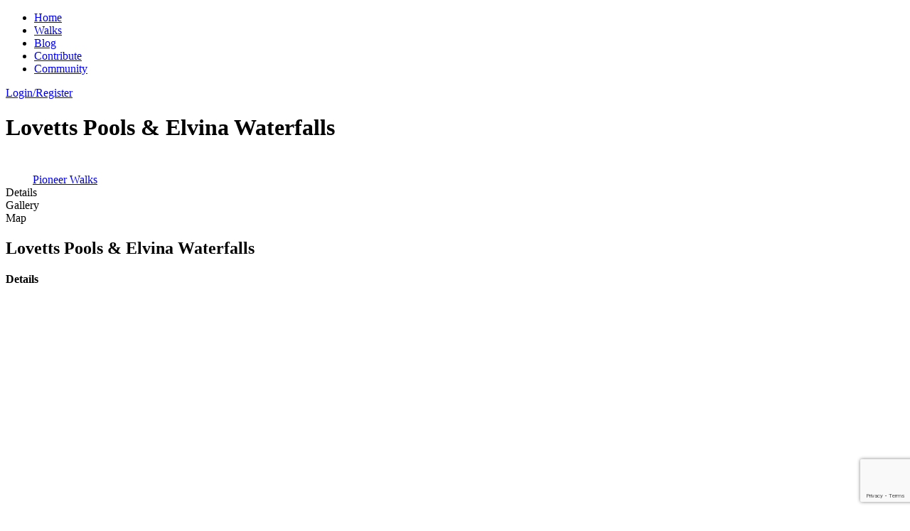

--- FILE ---
content_type: text/html; charset=UTF-8
request_url: https://pioneerwalks.com.au/walk/lovetts-pools-elvina-waterfalls/
body_size: 17700
content:
<!Doctype html><html lang="en-AU"><head><script src="/cdn-cgi/scripts/7d0fa10a/cloudflare-static/rocket-loader.min.js" data-cf-settings="7a5a57abbbf8d29a7f8da4bb-|49"></script><link href='//fonts.googleapis.com/css?family=Open+Sans:400,300|Roboto:400,700|Playfair+Display' rel="preload" as="style" onload="this.rel='stylesheet'"><link rel="icon" type="image/png" href="https://pioneerwalks.com.au/wp-content/themes/pioneer/favicon.png" /><link media="all" href="https://pioneerwalks.com.au/wp-content/cache/autoptimize/css/autoptimize_9c4e9f31a84f5d6ecd574794f85ff964.css" rel="stylesheet"><title> Lovetts Pools &amp; Elvina Waterfalls - Ku-Rin-Gai- Chase - Pioneer Walks</title><meta name="viewport" content="width=device-width, initial-scale=1"><meta charset="UTF-8" /><meta name='robots' content='index, follow, max-image-preview:large, max-snippet:-1, max-video-preview:-1' /><link rel="canonical" href="https://pioneerwalks.com.au/walk/lovetts-pools-elvina-waterfalls/" /><meta property="og:locale" content="en_US" /><meta property="og:type" content="article" /><meta property="og:title" content="Lovetts Pools &amp; Elvina Waterfalls - Ku-Rin-Gai- Chase - Pioneer Walks" /><meta property="og:description" content="Lovett pools are a secluded shallow pool, making it great for kids. The pool is fed by a slow running stream keeping the water clean and clear. The walk to Lovetts Pools is not marked, but is easy to follow. Park your car at the Elvina car park pinned in the map below. Park use fees [&hellip;]" /><meta property="og:url" content="https://pioneerwalks.com.au/walk/lovetts-pools-elvina-waterfalls/" /><meta property="og:site_name" content="Pioneer Walks" /><meta property="article:publisher" content="https://www.facebook.com/pioneerwalks" /><meta property="og:image" content="https://pioneerwalks.com.au/wp-content/uploads/2017/09/Lovetts-Pools-Elvina-Waterfalls-2.jpg" /><meta property="og:image:width" content="2283" /><meta property="og:image:height" content="1522" /><meta property="og:image:type" content="image/jpeg" /><meta name="twitter:card" content="summary_large_image" /><meta name="twitter:site" content="@Pioneer_Walks" /><meta name="twitter:label1" content="Est. reading time" /><meta name="twitter:data1" content="1 minute" /> <script type="application/ld+json" class="yoast-schema-graph">{"@context":"https://schema.org","@graph":[{"@type":"WebPage","@id":"https://pioneerwalks.com.au/walk/lovetts-pools-elvina-waterfalls/","url":"https://pioneerwalks.com.au/walk/lovetts-pools-elvina-waterfalls/","name":"Lovetts Pools & Elvina Waterfalls - Ku-Rin-Gai- Chase - Pioneer Walks","isPartOf":{"@id":"https://pioneerwalks.com.au/#website"},"primaryImageOfPage":{"@id":"https://pioneerwalks.com.au/walk/lovetts-pools-elvina-waterfalls/#primaryimage"},"image":{"@id":"https://pioneerwalks.com.au/walk/lovetts-pools-elvina-waterfalls/#primaryimage"},"thumbnailUrl":"https://pioneerwalks.com.au/wp-content/uploads/2017/09/Lovetts-Pools-Elvina-Waterfalls-2.jpg","datePublished":"2017-09-26T11:26:41+00:00","breadcrumb":{"@id":"https://pioneerwalks.com.au/walk/lovetts-pools-elvina-waterfalls/#breadcrumb"},"inLanguage":"en-AU","potentialAction":[{"@type":"ReadAction","target":["https://pioneerwalks.com.au/walk/lovetts-pools-elvina-waterfalls/"]}]},{"@type":"ImageObject","inLanguage":"en-AU","@id":"https://pioneerwalks.com.au/walk/lovetts-pools-elvina-waterfalls/#primaryimage","url":"https://pioneerwalks.com.au/wp-content/uploads/2017/09/Lovetts-Pools-Elvina-Waterfalls-2.jpg","contentUrl":"https://pioneerwalks.com.au/wp-content/uploads/2017/09/Lovetts-Pools-Elvina-Waterfalls-2.jpg","width":2283,"height":1522,"caption":"Lovetts Pools & Elvina Waterfalls"},{"@type":"BreadcrumbList","@id":"https://pioneerwalks.com.au/walk/lovetts-pools-elvina-waterfalls/#breadcrumb","itemListElement":[{"@type":"ListItem","position":1,"name":"Home","item":"https://pioneerwalks.com.au/"},{"@type":"ListItem","position":2,"name":"Walks","item":"https://pioneerwalks.com.au/walk/"},{"@type":"ListItem","position":3,"name":"Lovetts Pools &#038; Elvina Waterfalls"}]},{"@type":"WebSite","@id":"https://pioneerwalks.com.au/#website","url":"https://pioneerwalks.com.au/","name":"Pioneer Walks","description":"","publisher":{"@id":"https://pioneerwalks.com.au/#organization"},"potentialAction":[{"@type":"SearchAction","target":{"@type":"EntryPoint","urlTemplate":"https://pioneerwalks.com.au/?s={search_term_string}"},"query-input":{"@type":"PropertyValueSpecification","valueRequired":true,"valueName":"search_term_string"}}],"inLanguage":"en-AU"},{"@type":"Organization","@id":"https://pioneerwalks.com.au/#organization","name":"Pioneer Walks","url":"https://pioneerwalks.com.au/","logo":{"@type":"ImageObject","inLanguage":"en-AU","@id":"https://pioneerwalks.com.au/#/schema/logo/image/","url":"https://pioneerwalks.com.au/wp-content/uploads/2015/09/logo.png","contentUrl":"https://pioneerwalks.com.au/wp-content/uploads/2015/09/logo.png","width":679,"height":590,"caption":"Pioneer Walks"},"image":{"@id":"https://pioneerwalks.com.au/#/schema/logo/image/"},"sameAs":["https://www.facebook.com/pioneerwalks","https://x.com/Pioneer_Walks","https://www.instagram.com/pioneerwalks/","https://www.pinterest.com/pioneerwalks/","https://www.youtube.com/channel/UCVQBHWSPPXS7Am5xJR8xpYQ"]}]}</script> <link rel='dns-prefetch' href='//www.googletagmanager.com' /><link rel='dns-prefetch' href='//pagead2.googlesyndication.com' /><link rel="alternate" type="application/rss+xml" title="Pioneer Walks &raquo; Lovetts Pools &#038; Elvina Waterfalls Comments Feed" href="https://pioneerwalks.com.au/walk/lovetts-pools-elvina-waterfalls/feed/" /> <script type="7a5a57abbbf8d29a7f8da4bb-text/javascript">window._wpemojiSettings = {"baseUrl":"https:\/\/s.w.org\/images\/core\/emoji\/15.0.3\/72x72\/","ext":".png","svgUrl":"https:\/\/s.w.org\/images\/core\/emoji\/15.0.3\/svg\/","svgExt":".svg","source":{"concatemoji":"https:\/\/pioneerwalks.com.au\/wp-includes\/js\/wp-emoji-release.min.js?ver=b21d1f310cb92375cc862a3cfb40b026"}};
/*! This file is auto-generated */
!function(i,n){var o,s,e;function c(e){try{var t={supportTests:e,timestamp:(new Date).valueOf()};sessionStorage.setItem(o,JSON.stringify(t))}catch(e){}}function p(e,t,n){e.clearRect(0,0,e.canvas.width,e.canvas.height),e.fillText(t,0,0);var t=new Uint32Array(e.getImageData(0,0,e.canvas.width,e.canvas.height).data),r=(e.clearRect(0,0,e.canvas.width,e.canvas.height),e.fillText(n,0,0),new Uint32Array(e.getImageData(0,0,e.canvas.width,e.canvas.height).data));return t.every(function(e,t){return e===r[t]})}function u(e,t,n){switch(t){case"flag":return n(e,"\ud83c\udff3\ufe0f\u200d\u26a7\ufe0f","\ud83c\udff3\ufe0f\u200b\u26a7\ufe0f")?!1:!n(e,"\ud83c\uddfa\ud83c\uddf3","\ud83c\uddfa\u200b\ud83c\uddf3")&&!n(e,"\ud83c\udff4\udb40\udc67\udb40\udc62\udb40\udc65\udb40\udc6e\udb40\udc67\udb40\udc7f","\ud83c\udff4\u200b\udb40\udc67\u200b\udb40\udc62\u200b\udb40\udc65\u200b\udb40\udc6e\u200b\udb40\udc67\u200b\udb40\udc7f");case"emoji":return!n(e,"\ud83d\udc26\u200d\u2b1b","\ud83d\udc26\u200b\u2b1b")}return!1}function f(e,t,n){var r="undefined"!=typeof WorkerGlobalScope&&self instanceof WorkerGlobalScope?new OffscreenCanvas(300,150):i.createElement("canvas"),a=r.getContext("2d",{willReadFrequently:!0}),o=(a.textBaseline="top",a.font="600 32px Arial",{});return e.forEach(function(e){o[e]=t(a,e,n)}),o}function t(e){var t=i.createElement("script");t.src=e,t.defer=!0,i.head.appendChild(t)}"undefined"!=typeof Promise&&(o="wpEmojiSettingsSupports",s=["flag","emoji"],n.supports={everything:!0,everythingExceptFlag:!0},e=new Promise(function(e){i.addEventListener("DOMContentLoaded",e,{once:!0})}),new Promise(function(t){var n=function(){try{var e=JSON.parse(sessionStorage.getItem(o));if("object"==typeof e&&"number"==typeof e.timestamp&&(new Date).valueOf()<e.timestamp+604800&&"object"==typeof e.supportTests)return e.supportTests}catch(e){}return null}();if(!n){if("undefined"!=typeof Worker&&"undefined"!=typeof OffscreenCanvas&&"undefined"!=typeof URL&&URL.createObjectURL&&"undefined"!=typeof Blob)try{var e="postMessage("+f.toString()+"("+[JSON.stringify(s),u.toString(),p.toString()].join(",")+"));",r=new Blob([e],{type:"text/javascript"}),a=new Worker(URL.createObjectURL(r),{name:"wpTestEmojiSupports"});return void(a.onmessage=function(e){c(n=e.data),a.terminate(),t(n)})}catch(e){}c(n=f(s,u,p))}t(n)}).then(function(e){for(var t in e)n.supports[t]=e[t],n.supports.everything=n.supports.everything&&n.supports[t],"flag"!==t&&(n.supports.everythingExceptFlag=n.supports.everythingExceptFlag&&n.supports[t]);n.supports.everythingExceptFlag=n.supports.everythingExceptFlag&&!n.supports.flag,n.DOMReady=!1,n.readyCallback=function(){n.DOMReady=!0}}).then(function(){return e}).then(function(){var e;n.supports.everything||(n.readyCallback(),(e=n.source||{}).concatemoji?t(e.concatemoji):e.wpemoji&&e.twemoji&&(t(e.twemoji),t(e.wpemoji)))}))}((window,document),window._wpemojiSettings);</script> <link rel='stylesheet' id='a3a3_lazy_load-css' href='//pioneerwalks.com.au/wp-content/uploads/sass/a3_lazy_load.min.css?ver=1545275323' type='text/css' media='all' /> <script type="7a5a57abbbf8d29a7f8da4bb-text/javascript" src="https://pioneerwalks.com.au/wp-includes/js/jquery/jquery.min.js?ver=3.7.1" id="jquery-core-js"></script> <script type="7a5a57abbbf8d29a7f8da4bb-text/javascript" id="responsive-lightbox-js-before">var rlArgs = {"script":"swipebox","selector":"lightbox","customEvents":"","activeGalleries":true,"animation":true,"hideCloseButtonOnMobile":false,"removeBarsOnMobile":false,"hideBars":true,"hideBarsDelay":5000,"videoMaxWidth":1080,"useSVG":true,"loopAtEnd":false,"woocommerce_gallery":false,"ajaxurl":"https:\/\/pioneerwalks.com.au\/wp-admin\/admin-ajax.php","nonce":"6e85e1b632","preview":false,"postId":761,"scriptExtension":false};</script> <script type="7a5a57abbbf8d29a7f8da4bb-text/javascript" id="ajax-script-js-extra">var ajax_object = {"ajax_url":"https:\/\/pioneerwalks.com.au\/wp-admin\/admin-ajax.php"};</script> 
 <script type="7a5a57abbbf8d29a7f8da4bb-text/javascript" src="https://www.googletagmanager.com/gtag/js?id=GT-NC8XMQ2" id="google_gtagjs-js" async></script> <script type="7a5a57abbbf8d29a7f8da4bb-text/javascript" id="google_gtagjs-js-after">window.dataLayer = window.dataLayer || [];function gtag(){dataLayer.push(arguments);}
gtag("set","linker",{"domains":["pioneerwalks.com.au"]});
gtag("js", new Date());
gtag("set", "developer_id.dZTNiMT", true);
gtag("config", "GT-NC8XMQ2");</script> <link rel="https://api.w.org/" href="https://pioneerwalks.com.au/wp-json/" /><link rel="alternate" title="JSON" type="application/json" href="https://pioneerwalks.com.au/wp-json/wp/v2/walk/761" /><link rel="EditURI" type="application/rsd+xml" title="RSD" href="https://pioneerwalks.com.au/xmlrpc.php?rsd" /><link rel='shortlink' href='https://pioneerwalks.com.au/?p=761' /><link rel="alternate" title="oEmbed (JSON)" type="application/json+oembed" href="https://pioneerwalks.com.au/wp-json/oembed/1.0/embed?url=https%3A%2F%2Fpioneerwalks.com.au%2Fwalk%2Flovetts-pools-elvina-waterfalls%2F" /><link rel="alternate" title="oEmbed (XML)" type="text/xml+oembed" href="https://pioneerwalks.com.au/wp-json/oembed/1.0/embed?url=https%3A%2F%2Fpioneerwalks.com.au%2Fwalk%2Flovetts-pools-elvina-waterfalls%2F&#038;format=xml" /><meta name="generator" content="Site Kit by Google 1.170.0" /><meta name="google-adsense-platform-account" content="ca-host-pub-2644536267352236"><meta name="google-adsense-platform-domain" content="sitekit.withgoogle.com">  <script type="7a5a57abbbf8d29a7f8da4bb-text/javascript" async="async" src="https://pagead2.googlesyndication.com/pagead/js/adsbygoogle.js?client=ca-pub-6368457011269712&amp;host=ca-host-pub-2644536267352236" crossorigin="anonymous"></script>  <script src="https://apis.google.com/js/platform.js" async defer type="7a5a57abbbf8d29a7f8da4bb-text/javascript">{lang: 'en-GB'}</script> <script type="7a5a57abbbf8d29a7f8da4bb-text/javascript">(function(h,o,t,j,a,r){
			h.hj=h.hj||function(){(h.hj.q=h.hj.q||[]).push(arguments)};
			h._hjSettings={hjid:437532,hjsv:5};
			a=o.getElementsByTagName('head')[0];
			r=o.createElement('script');r.async=1;
			r.src=t+h._hjSettings.hjid+j+h._hjSettings.hjsv;
			a.appendChild(r);
		})(window,document,'//static.hotjar.com/c/hotjar-','.js?sv=');</script> </head><body class="walk-template-default single single-walk postid-761"><div id="header"><div id="main-menu" class="container"><div id="toggle"><div class="toggle-bar"></div><div class="toggle-bar"></div><div class="toggle-bar"></div></div><div class="menu-header-menu-container"><ul id="menu-header-menu" class="menu"><li id="menu-item-24" class="menu-item menu-item-type-custom menu-item-object-custom menu-item-home menu-item-24"><a href="https://pioneerwalks.com.au/">Home</a></li><li id="menu-item-26" class="menu-item menu-item-type-post_type menu-item-object-page menu-item-26"><a href="https://pioneerwalks.com.au/walks/">Walks</a></li><li id="menu-item-299" class="menu-item menu-item-type-post_type menu-item-object-page menu-item-299"><a href="https://pioneerwalks.com.au/blog/">Blog</a></li><li id="menu-item-29" class="menu-item menu-item-type-post_type menu-item-object-page menu-item-29"><a href="https://pioneerwalks.com.au/submit-a-walk/">Contribute</a></li><li id="menu-item-1250" class="menu-item menu-item-type-custom menu-item-object-custom menu-item-1250"><a href="https://www.facebook.com/groups/PioneerWalks/">Community</a></li></ul></div> <a href="/account" class="accountLink">Login/Register</a><div class="show-mobile fb-menu"><div class="fb-like" data-href="https://www.facebook.com/pioneerwalks?_rdr=p" data-layout="button" data-action="like" data-show-faces="false" data-share="false"></div></div></div></div><div id="wrapper"><div class="lazyload" id="walkbanner" data-bg="https://pioneerwalks.com.au/wp-content/uploads/2017/09/Lovetts-Pools-Elvina-Waterfalls-2.jpg" style="background-image: url(data:image/svg+xml,%3Csvg%20xmlns=%22http://www.w3.org/2000/svg%22%20viewBox=%220%200%20500%20300%22%3E%3C/svg%3E)"><div class="container"><h1>Lovetts Pools &#038; Elvina Waterfalls</h1> <span class="author"><noscript><img data-del="avatar" src='https://pioneerwalks.com.au/wp-content/uploads/2017/09/business-card-front-100x100.jpg' class='avatar pp-user-avatar avatar-38 photo ' height='38' width='38'/></noscript><img data-del="avatar" src='data:image/svg+xml,%3Csvg%20xmlns=%22http://www.w3.org/2000/svg%22%20viewBox=%220%200%2038%2038%22%3E%3C/svg%3E' data-src='https://pioneerwalks.com.au/wp-content/uploads/2017/09/business-card-front-100x100.jpg' class='lazyload avatar pp-user-avatar avatar-38 photo ' height='38' width='38'/><a href="https://pioneerwalks.com.au/profile/pioneer-walks/" title="Posts by Pioneer Walks" rel="author">Pioneer Walks</a></span></div><div class="banner-overlay"></div></div><div id="walk-content"><div class="container"><div class="row"><div class="col-9"><div class="tab-controls"><div id="tc1" class="tc active"><div class="text-contain">Details</div></div><div id="tc2" class="tc"><div class="text-contain">Gallery</div><div class="inner"></div></div><div id="tc3" class="tc"><div class="text-contain">Map</div></div></div><div class="tabs"><article class="walk-article"><h2>Lovetts Pools &#038; Elvina Waterfalls</h2><div class="tab active" id="tab-1"><div class="show-mobile details-blocks"><h4>Details</h4><div class="detail-block"><div class="icon"><noscript><img src="https://pioneerwalks.com.au/wp-content/themes/pioneer/img/icons/road.png" alt="Distance"></noscript><img class="lazyload" src='data:image/svg+xml,%3Csvg%20xmlns=%22http://www.w3.org/2000/svg%22%20viewBox=%220%200%20210%20140%22%3E%3C/svg%3E' data-src="https://pioneerwalks.com.au/wp-content/themes/pioneer/img/icons/road.png" alt="Distance"></div> 3.2km return</div><div class="detail-block"><div class="icon"><noscript><img src="https://pioneerwalks.com.au/wp-content/themes/pioneer/img/icons/clock.png" alt="Duration"></noscript><img class="lazyload" src='data:image/svg+xml,%3Csvg%20xmlns=%22http://www.w3.org/2000/svg%22%20viewBox=%220%200%20210%20140%22%3E%3C/svg%3E' data-src="https://pioneerwalks.com.au/wp-content/themes/pioneer/img/icons/clock.png" alt="Duration"></div> 1 Hour</div><div class="detail-block"><div class="icon"><noscript><img src="https://pioneerwalks.com.au/wp-content/themes/pioneer/img/icons/swimming.png" alt="Swimming"></noscript><img class="lazyload" src='data:image/svg+xml,%3Csvg%20xmlns=%22http://www.w3.org/2000/svg%22%20viewBox=%220%200%20210%20140%22%3E%3C/svg%3E' data-src="https://pioneerwalks.com.au/wp-content/themes/pioneer/img/icons/swimming.png" alt="Swimming"></div> Swimming<br/></div><div class="icon"><noscript><img src="https://pioneerwalks.com.au/wp-content/themes/pioneer/img/icons/hike.png" alt="Duration"></noscript><img class="lazyload" src='data:image/svg+xml,%3Csvg%20xmlns=%22http://www.w3.org/2000/svg%22%20viewBox=%220%200%20210%20140%22%3E%3C/svg%3E' data-src="https://pioneerwalks.com.au/wp-content/themes/pioneer/img/icons/hike.png" alt="Duration"></div> Short walk<div class="detail-block"><div class="icon"><noscript><img src="https://pioneerwalks.com.au/wp-content/themes/pioneer/img/icons/hike.png" alt="Duration"></noscript><img class="lazyload" src='data:image/svg+xml,%3Csvg%20xmlns=%22http://www.w3.org/2000/svg%22%20viewBox=%220%200%20210%20140%22%3E%3C/svg%3E' data-src="https://pioneerwalks.com.au/wp-content/themes/pioneer/img/icons/hike.png" alt="Duration"></div> Medium</div></div><p>Lovett pools are a secluded shallow pool, making it great for kids. The pool is fed by a slow running stream keeping the water clean and clear. The walk to Lovetts Pools is not marked, but is easy to follow. Park your car at the Elvina car park pinned in the map below. Park use fees apply here, at $12 per day per vehicle unless you have a annual pass.</p><h2>Finding the trail to Lovetts Pools</h2><p>Since there are no signs posted for the walk down to lovetts pools and elvina waterfall you will need to keep an eye out for the trail in the bushes you your left. roughly 260 metres in you will notice a warn in track off of the fire tail you have been following(see image below for turn).</p><p><a href="https://pioneerwalks.com.au/wp-content/uploads/2017/09/Lovetts-Pools-Elvina-Waterfalls-3.jpg"><noscript><img class="aligncenter wp-image-766 size-medium" src="https://pioneerwalks.com.au/wp-content/uploads/2017/09/Lovetts-Pools-Elvina-Waterfalls-3-300x200.jpg" alt="Lovetts Pools &amp; Elvina Waterfalls" width="300" height="200" /></noscript><img class="lazyload aligncenter wp-image-766 size-medium" src='data:image/svg+xml,%3Csvg%20xmlns=%22http://www.w3.org/2000/svg%22%20viewBox=%220%200%20300%20200%22%3E%3C/svg%3E' data-src="https://pioneerwalks.com.au/wp-content/uploads/2017/09/Lovetts-Pools-Elvina-Waterfalls-3-300x200.jpg" alt="Lovetts Pools &amp; Elvina Waterfalls" width="300" height="200" /></a></p><p>The track is a rocky slow decent, it ins't challenging, but enclosed shoes are a good idea. After following this trail for a while you will come to a fork in the trail, take the left path. See the below photo for reference. The Pools are only a 100 or so meters from this point.</p><p><a href="https://pioneerwalks.com.au/wp-content/uploads/2017/09/Lovetts-Pools-Elvina-Waterfalls-4.jpg"><noscript><img class="aligncenter size-medium wp-image-767" src="https://pioneerwalks.com.au/wp-content/uploads/2017/09/Lovetts-Pools-Elvina-Waterfalls-4-300x200.jpg" alt="Lovetts Pools &amp; Elvina Waterfalls" width="300" height="200" /></noscript><img class="lazyload aligncenter size-medium wp-image-767" src='data:image/svg+xml,%3Csvg%20xmlns=%22http://www.w3.org/2000/svg%22%20viewBox=%220%200%20300%20200%22%3E%3C/svg%3E' data-src="https://pioneerwalks.com.au/wp-content/uploads/2017/09/Lovetts-Pools-Elvina-Waterfalls-4-300x200.jpg" alt="Lovetts Pools &amp; Elvina Waterfalls" width="300" height="200" /></a></p><p>If you follow the track down stream beyond the pools you will come across a fantastic view of Lovett bay, night bay and more. You will see this view in the gallery. While you're in the area another spot neasr by worth checing out is <a href="https://pioneerwalks.com.au/walk/upper-gledhill-falls">Upper Gledhill Falls</a> another swimming hole, but with wider and deeper water.</p></div><div class="tab" id="tab-2"><div id='gallery-1' class='gallery galleryid-761'><a href="https://pioneerwalks.com.au/wp-content/uploads/2017/09/Lovetts-Pools-Elvina-Waterfalls.jpg" class="gallery-img" style="background-image: url(https://pioneerwalks.com.au/wp-content/uploads/2017/09/Lovetts-Pools-Elvina-Waterfalls-300x200.jpg");" data-rel="lightbox-gallery-0" title="Lovetts Pools & Elvina Waterfalls"></a><a href="https://pioneerwalks.com.au/wp-content/uploads/2017/09/Lovetts-Pools-Elvina-Waterfalls-5.jpg" class="gallery-img" style="background-image: url(https://pioneerwalks.com.au/wp-content/uploads/2017/09/Lovetts-Pools-Elvina-Waterfalls-5-200x300.jpg");" data-rel="lightbox-gallery-0" title="Lovetts Pools & Elvina Waterfalls"></a><a href="https://pioneerwalks.com.au/wp-content/uploads/2017/09/Lovetts-Pools-Elvina-Waterfalls-4.jpg" class="gallery-img" style="background-image: url(https://pioneerwalks.com.au/wp-content/uploads/2017/09/Lovetts-Pools-Elvina-Waterfalls-4-300x200.jpg");" data-rel="lightbox-gallery-0" title="Lovetts Pools & Elvina Waterfalls"></a><a href="https://pioneerwalks.com.au/wp-content/uploads/2017/09/Lovetts-Pools-Elvina-Waterfalls-3.jpg" class="gallery-img" style="background-image: url(https://pioneerwalks.com.au/wp-content/uploads/2017/09/Lovetts-Pools-Elvina-Waterfalls-3-300x200.jpg");" data-rel="lightbox-gallery-0" title="Lovetts Pools & Elvina Waterfalls"></a><a href="https://pioneerwalks.com.au/wp-content/uploads/2017/09/Lovetts-Pools-Elvina-Waterfalls-2.jpg" class="gallery-img" style="background-image: url(https://pioneerwalks.com.au/wp-content/uploads/2017/09/Lovetts-Pools-Elvina-Waterfalls-2-300x200.jpg");" data-rel="lightbox-gallery-0" title="Lovetts Pools & Elvina Waterfalls"></a><div class="clearfix"></div></div></div><div class="tab" id="tab-3"><div class="walk-map"> <a class="material-button material-blue btn-ico" target="_blank" href="https://maps.google.com?saddr=Current+Location&daddr=-33.64317615235849,151.26232138672185"> <svg xmlns="http://www.w3.org/2000/svg" xmlns:xlink="http://www.w3.org/1999/xlink" version="1.1" id="Layer_1" x="0px" y="0px" viewBox="0 0 512 512" style="enable-background:new 0 0 512 512;" xml:space="preserve" width="512px" height="512px"> <circle cx="256" cy="256" r="85.333" fill="#FFFFFF"/> <path d="M501.333,234.667h-54.592c-9.875-88.837-80.561-159.533-169.408-169.409V10.667C277.333,4.771,272.563,0,266.667,0     h-21.333c-5.896,0-10.667,4.771-10.667,10.667v54.591C145.82,75.134,75.134,145.829,65.259,234.667H10.667     C4.771,234.667,0,239.438,0,245.333v21.333c0,5.896,4.771,10.667,10.667,10.667h54.592     c9.875,88.837,80.561,159.533,169.408,169.409v54.591c0,5.896,4.771,10.667,10.667,10.667h21.333     c5.896,0,10.667-4.771,10.667-10.667v-54.591c88.846-9.876,159.533-80.572,169.408-169.409h54.592     c5.896,0,10.667-4.771,10.667-10.667v-21.333C512,239.438,507.229,234.667,501.333,234.667z M256,405.333     c-82.333,0-149.333-66.99-149.333-149.333s67-149.333,149.333-149.333S405.333,173.656,405.333,256S338.333,405.333,256,405.333z     " fill="#FFFFFF"/> </svg> open navigation </a><div style="width:100%; height:550px; position:relative;" class="cspm_linear_gradient_bg"><div class="cspm_zoom_container"><div class="cspm_zoom_in_761 cspm_map_btn cspm_zoom_in_control cspm_bg_rgb_hover cspm_border_shadow cspm_border_top_radius" title="Zoom in"><noscript><img class="cspm_svg cspm_svg_white" src="https://pioneerwalks.com.au/wp-content/plugins/codespacing-progress-map/img/svg/addition-sign.svg" /></noscript><img class="lazyload cspm_svg cspm_svg_white" src='data:image/svg+xml,%3Csvg%20xmlns=%22http://www.w3.org/2000/svg%22%20viewBox=%220%200%20210%20140%22%3E%3C/svg%3E' data-src="https://pioneerwalks.com.au/wp-content/plugins/codespacing-progress-map/img/svg/addition-sign.svg" /></div><div class="cspm_zoom_out_761 cspm_map_btn cspm_zoom_out_control cspm_bg_rgb_hover cspm_border_shadow cspm_border_bottom_radius" title="Zoom out"><noscript><img class="cspm_svg cspm_svg_white" src="https://pioneerwalks.com.au/wp-content/plugins/codespacing-progress-map/img/svg/minus-sign.svg" /></noscript><img class="lazyload cspm_svg cspm_svg_white" src='data:image/svg+xml,%3Csvg%20xmlns=%22http://www.w3.org/2000/svg%22%20viewBox=%220%200%20210%20140%22%3E%3C/svg%3E' data-src="https://pioneerwalks.com.au/wp-content/plugins/codespacing-progress-map/img/svg/minus-sign.svg" /></div></div><div id="codespacing_progress_map_light_761" style="width:100%; height:100%;"></div></div></div></div><article></div> <button id="favourite-walk-btn" walk-id="761">Save Walk</button><div class="postAuthor"> <noscript><img data-del="avatar" src='https://pioneerwalks.com.au/wp-content/uploads/2017/09/business-card-front-100x100.jpg' class='avatar pp-user-avatar avatar-100 photo ' height='100' width='100'/></noscript><img data-del="avatar" src='data:image/svg+xml,%3Csvg%20xmlns=%22http://www.w3.org/2000/svg%22%20viewBox=%220%200%20100%20100%22%3E%3C/svg%3E' data-src='https://pioneerwalks.com.au/wp-content/uploads/2017/09/business-card-front-100x100.jpg' class='lazyload avatar pp-user-avatar avatar-100 photo ' height='100' width='100'/><div class="authorName"><h4>Written by <a href="https://pioneerwalks.com.au/profile/pioneer-walks/" title="Posts by Pioneer Walks" rel="author">Pioneer Walks</a></h4><p>We aim to share as much of Australian beauty as possible, and give you the tools to help! We would love you to join in, click contribute to make your own profile and add some of your favourite places to our list.</p></div><div class="clearfix"></div></div></div><div class="col-3"><div class="walks-sidebar"><div class="hide-mobile"><h3>Walk Highlights</h3><div class="icon"><noscript><img src="https://pioneerwalks.com.au/wp-content/themes/pioneer/img/icons/road.png" alt="Distance"></noscript><img class="lazyload" src='data:image/svg+xml,%3Csvg%20xmlns=%22http://www.w3.org/2000/svg%22%20viewBox=%220%200%20210%20140%22%3E%3C/svg%3E' data-src="https://pioneerwalks.com.au/wp-content/themes/pioneer/img/icons/road.png" alt="Distance"></div> 3.2km return<br/><div class="icon"><noscript><img src="https://pioneerwalks.com.au/wp-content/themes/pioneer/img/icons/clock.png" alt="Duration"></noscript><img class="lazyload" src='data:image/svg+xml,%3Csvg%20xmlns=%22http://www.w3.org/2000/svg%22%20viewBox=%220%200%20210%20140%22%3E%3C/svg%3E' data-src="https://pioneerwalks.com.au/wp-content/themes/pioneer/img/icons/clock.png" alt="Duration"></div> 1 Hour<br/><div class="icon"><noscript><img src="https://pioneerwalks.com.au/wp-content/themes/pioneer/img/icons/swimming.png" alt="Swimming"></noscript><img class="lazyload" src='data:image/svg+xml,%3Csvg%20xmlns=%22http://www.w3.org/2000/svg%22%20viewBox=%220%200%20210%20140%22%3E%3C/svg%3E' data-src="https://pioneerwalks.com.au/wp-content/themes/pioneer/img/icons/swimming.png" alt="Swimming"></div> Swimming<br/><div class="divider"></div><h3>Grade</h3><div class="icon"><noscript><img src="https://pioneerwalks.com.au/wp-content/themes/pioneer/img/icons/hike.png" alt="Duration"></noscript><img class="lazyload" src='data:image/svg+xml,%3Csvg%20xmlns=%22http://www.w3.org/2000/svg%22%20viewBox=%220%200%20210%20140%22%3E%3C/svg%3E' data-src="https://pioneerwalks.com.au/wp-content/themes/pioneer/img/icons/hike.png" alt="Duration"></div> Short walk <br/><div class="icon"><noscript><img src="https://pioneerwalks.com.au/wp-content/themes/pioneer/img/icons/hike.png" alt="Duration"></noscript><img class="lazyload" src='data:image/svg+xml,%3Csvg%20xmlns=%22http://www.w3.org/2000/svg%22%20viewBox=%220%200%20210%20140%22%3E%3C/svg%3E' data-src="https://pioneerwalks.com.au/wp-content/themes/pioneer/img/icons/hike.png" alt="Duration"></div>Medium<div class="divider"></div></div><div class="fb-page" style="margin-bottom: 25px;" data-href="https://www.facebook.com/pioneerwalks" data-small-header="false" data-adapt-container-width="true" data-hide-cover="false" data-show-facepile="true" data-show-posts="false"><div class="fb-xfbml-parse-ignore"><blockquote cite="https://www.facebook.com/pioneerwalks"><a href="https://www.facebook.com/pioneerwalks">Pioneer Walks</a></blockquote></div></div></div></div><div class="col-9"><div class="kk-star-ratings kksr-template"
 data-payload='{&quot;id&quot;:&quot;761&quot;,&quot;slug&quot;:&quot;default&quot;,&quot;ignore&quot;:&quot;&quot;,&quot;reference&quot;:&quot;template&quot;,&quot;align&quot;:&quot;&quot;,&quot;class&quot;:&quot;&quot;,&quot;count&quot;:&quot;0&quot;,&quot;legendonly&quot;:&quot;&quot;,&quot;readonly&quot;:&quot;&quot;,&quot;score&quot;:&quot;0&quot;,&quot;starsonly&quot;:&quot;&quot;,&quot;valign&quot;:&quot;&quot;,&quot;best&quot;:&quot;5&quot;,&quot;gap&quot;:&quot;5&quot;,&quot;greet&quot;:&quot;Rate this walk&quot;,&quot;legend&quot;:&quot;0\/5 - (0 votes)&quot;,&quot;size&quot;:&quot;24&quot;,&quot;title&quot;:&quot;Lovetts Pools \u0026amp; Elvina Waterfalls&quot;,&quot;width&quot;:&quot;0&quot;,&quot;_legend&quot;:&quot;{score}\/{best} - ({count} {votes})&quot;,&quot;font_factor&quot;:&quot;1.25&quot;}'><div class="kksr-stars"><div class="kksr-stars-inactive"><div class="kksr-star" data-star="1" style="padding-right: 5px"><div class="kksr-icon" style="width: 24px; height: 24px;"></div></div><div class="kksr-star" data-star="2" style="padding-right: 5px"><div class="kksr-icon" style="width: 24px; height: 24px;"></div></div><div class="kksr-star" data-star="3" style="padding-right: 5px"><div class="kksr-icon" style="width: 24px; height: 24px;"></div></div><div class="kksr-star" data-star="4" style="padding-right: 5px"><div class="kksr-icon" style="width: 24px; height: 24px;"></div></div><div class="kksr-star" data-star="5" style="padding-right: 5px"><div class="kksr-icon" style="width: 24px; height: 24px;"></div></div></div><div class="kksr-stars-active" style="width: 0px;"><div class="kksr-star" style="padding-right: 5px"><div class="kksr-icon" style="width: 24px; height: 24px;"></div></div><div class="kksr-star" style="padding-right: 5px"><div class="kksr-icon" style="width: 24px; height: 24px;"></div></div><div class="kksr-star" style="padding-right: 5px"><div class="kksr-icon" style="width: 24px; height: 24px;"></div></div><div class="kksr-star" style="padding-right: 5px"><div class="kksr-icon" style="width: 24px; height: 24px;"></div></div><div class="kksr-star" style="padding-right: 5px"><div class="kksr-icon" style="width: 24px; height: 24px;"></div></div></div></div><div class="kksr-legend" style="font-size: 19.2px;"> <span class="kksr-muted">Rate this walk</span></div></div><div id="comments" class="comments-area"><h2 class="comments-title"> 5 thoughts on "<span>Lovetts Pools &#038; Elvina Waterfalls</span>"</h2><ol class="comment-list"><li class="comment even thread-even depth-1 parent" id="comment-432"><div id="div-comment-432" class="comment-body"><div class="comment-author vcard"> <img alt='' src="//pioneerwalks.com.au/wp-content/plugins/a3-lazy-load/assets/images/lazy_placeholder.gif" data-lazy-type="image" data-src='https://pioneerwalks.com.au/wp-content/uploads/2018/07/avatar-100x100.png' srcset="" data-srcset='https://pioneerwalks.com.au/wp-content/uploads/2018/07/avatar-100x100.png 2x' class='lazy lazy-hidden avatar avatar-45 photo' height='45' width='45' decoding='async'/><noscript><img alt='' src='https://pioneerwalks.com.au/wp-content/uploads/2018/07/avatar-100x100.png' srcset='https://pioneerwalks.com.au/wp-content/uploads/2018/07/avatar-100x100.png 2x' class='avatar avatar-45 photo' height='45' width='45' decoding='async'/></noscript> <cite class="fn">Eiris Yap</cite> <span class="says">says:</span></div><div class="comment-meta commentmetadata"> <a href="https://pioneerwalks.com.au/walk/lovetts-pools-elvina-waterfalls/#comment-432">January 24, 2018 at 1:47 am</a></div><p>so just to clarify,</p><p>in the first picture when you first arrive at this track, you take the path on your right? and on the second picture, you take the path on the left and the pools should be easy to spot from there within 100m?</p><p>Just wanted to make sure if I ever go there for a visit I don&#8217;t want to get lost hahaha<br /> thanks heaps love the website!! I come here for references everytime I plan my drives 🙂</p><div class="reply"><a rel='nofollow' class='comment-reply-link' href='#comment-432' data-commentid="432" data-postid="761" data-belowelement="div-comment-432" data-respondelement="respond" data-replyto="Reply to Eiris Yap" aria-label='Reply to Eiris Yap'>Reply</a></div></div><ol class="children"><li class="comment byuser comment-author-pioneer-walks bypostauthor odd alt depth-2" id="comment-433"><div id="div-comment-433" class="comment-body"><div class="comment-author vcard"> <noscript><img data-del="avatar" src='https://pioneerwalks.com.au/wp-content/uploads/2017/09/business-card-front-100x100.jpg' class='avatar pp-user-avatar avatar-45 photo ' height='45' width='45'/></noscript><img data-del="avatar" src='data:image/svg+xml,%3Csvg%20xmlns=%22http://www.w3.org/2000/svg%22%20viewBox=%220%200%2045%2045%22%3E%3C/svg%3E' data-src='https://pioneerwalks.com.au/wp-content/uploads/2017/09/business-card-front-100x100.jpg' class='lazyload avatar pp-user-avatar avatar-45 photo ' height='45' width='45'/> <cite class="fn">Pioneer Walks</cite> <span class="says">says:</span></div><div class="comment-meta commentmetadata"> <a href="https://pioneerwalks.com.au/walk/lovetts-pools-elvina-waterfalls/#comment-433">January 24, 2018 at 2:03 am</a></div><p>Hi Eiris,</p><p>You turn left at the first picture and then left again at the next picture, after about 100meters you&#8217;ll see the pools 🙂</p><p>Thank you Eiris! We&#8217;re so glad you&#8217;re getting a good use out of it 😀</p><div class="reply"><a rel='nofollow' class='comment-reply-link' href='#comment-433' data-commentid="433" data-postid="761" data-belowelement="div-comment-433" data-respondelement="respond" data-replyto="Reply to Pioneer Walks" aria-label='Reply to Pioneer Walks'>Reply</a></div></div></li></ol></li><li class="comment even thread-odd thread-alt depth-1" id="comment-841"><div id="div-comment-841" class="comment-body"><div class="comment-author vcard"> <img alt='' src="//pioneerwalks.com.au/wp-content/plugins/a3-lazy-load/assets/images/lazy_placeholder.gif" data-lazy-type="image" data-src='https://pioneerwalks.com.au/wp-content/uploads/2018/07/avatar-100x100.png' srcset="" data-srcset='https://pioneerwalks.com.au/wp-content/uploads/2018/07/avatar-100x100.png 2x' class='lazy lazy-hidden avatar avatar-45 photo' height='45' width='45' decoding='async'/><noscript><img alt='' src='https://pioneerwalks.com.au/wp-content/uploads/2018/07/avatar-100x100.png' srcset='https://pioneerwalks.com.au/wp-content/uploads/2018/07/avatar-100x100.png 2x' class='avatar avatar-45 photo' height='45' width='45' decoding='async'/></noscript> <cite class="fn">Maddy</cite> <span class="says">says:</span></div><div class="comment-meta commentmetadata"> <a href="https://pioneerwalks.com.au/walk/lovetts-pools-elvina-waterfalls/#comment-841">April 6, 2020 at 8:21 am</a></div><p>I went here today and it was magic! But I have seen photos of the waterfalls from the bottom. How do I get there? Do I go all the way down to where the houses are and turn left?</p><div class="reply"><a rel='nofollow' class='comment-reply-link' href='#comment-841' data-commentid="841" data-postid="761" data-belowelement="div-comment-841" data-respondelement="respond" data-replyto="Reply to Maddy" aria-label='Reply to Maddy'>Reply</a></div></div></li><li class="comment odd alt thread-even depth-1 parent" id="comment-1502"><div id="div-comment-1502" class="comment-body"><div class="comment-author vcard"> <img alt='' src="//pioneerwalks.com.au/wp-content/plugins/a3-lazy-load/assets/images/lazy_placeholder.gif" data-lazy-type="image" data-src='https://pioneerwalks.com.au/wp-content/uploads/2018/07/avatar-100x100.png' srcset="" data-srcset='https://pioneerwalks.com.au/wp-content/uploads/2018/07/avatar-100x100.png 2x' class='lazy lazy-hidden avatar avatar-45 photo' height='45' width='45' decoding='async'/><noscript><img alt='' src='https://pioneerwalks.com.au/wp-content/uploads/2018/07/avatar-100x100.png' srcset='https://pioneerwalks.com.au/wp-content/uploads/2018/07/avatar-100x100.png 2x' class='avatar avatar-45 photo' height='45' width='45' decoding='async'/></noscript> <cite class="fn">Aimee</cite> <span class="says">says:</span></div><div class="comment-meta commentmetadata"> <a href="https://pioneerwalks.com.au/walk/lovetts-pools-elvina-waterfalls/#comment-1502">October 6, 2022 at 6:56 am</a></div><p>Are dogs allowed?</p><div class="reply"><a rel='nofollow' class='comment-reply-link' href='#comment-1502' data-commentid="1502" data-postid="761" data-belowelement="div-comment-1502" data-respondelement="respond" data-replyto="Reply to Aimee" aria-label='Reply to Aimee'>Reply</a></div></div><ol class="children"><li class="comment byuser comment-author-pioneer-walks bypostauthor even depth-2" id="comment-1503"><div id="div-comment-1503" class="comment-body"><div class="comment-author vcard"> <noscript><img data-del="avatar" src='https://pioneerwalks.com.au/wp-content/uploads/2017/09/business-card-front-100x100.jpg' class='avatar pp-user-avatar avatar-45 photo ' height='45' width='45'/></noscript><img data-del="avatar" src='data:image/svg+xml,%3Csvg%20xmlns=%22http://www.w3.org/2000/svg%22%20viewBox=%220%200%2045%2045%22%3E%3C/svg%3E' data-src='https://pioneerwalks.com.au/wp-content/uploads/2017/09/business-card-front-100x100.jpg' class='lazyload avatar pp-user-avatar avatar-45 photo ' height='45' width='45'/> <cite class="fn">Pioneer Walks</cite> <span class="says">says:</span></div><div class="comment-meta commentmetadata"> <a href="https://pioneerwalks.com.au/walk/lovetts-pools-elvina-waterfalls/#comment-1503">October 6, 2022 at 7:18 am</a></div><p>Hi Aimee, As this falls within the Ku-ring-gai chase national park, dogs are not permitted.</p><div class="reply"><a rel='nofollow' class='comment-reply-link' href='#comment-1503' data-commentid="1503" data-postid="761" data-belowelement="div-comment-1503" data-respondelement="respond" data-replyto="Reply to Pioneer Walks" aria-label='Reply to Pioneer Walks'>Reply</a></div></div></li></ol></li></ol><div id="respond" class="comment-respond"><h3 id="reply-title" class="comment-reply-title">Leave a Reply <small><a rel="nofollow" id="cancel-comment-reply-link" href="/walk/lovetts-pools-elvina-waterfalls/#respond" style="display:none;">Cancel reply</a></small></h3><form action="https://pioneerwalks.com.au/wp-comments-post.php" method="post" id="commentform" class="comment-form"><p class="comment-notes"><span id="email-notes">Your email address will not be published.</span> <span class="required-field-message">Required fields are marked <span class="required">*</span></span></p><p class="comment-form-author"><label for="author">Name <span class="required">*</span></label> <input id="author" name="author" type="text" value="" size="30" maxlength="245" autocomplete="name" required="required" /></p><p class="comment-form-email"><label for="email">Email <span class="required">*</span></label> <input id="email" name="email" type="text" value="" size="30" maxlength="100" aria-describedby="email-notes" autocomplete="email" required="required" /></p><p class="comment-form-cookies-consent"><input id="wp-comment-cookies-consent" name="wp-comment-cookies-consent" type="checkbox" value="yes" /> <label for="wp-comment-cookies-consent">Save my name, email, and website in this browser for the next time I comment.</label></p><p class="comment-form-comment"><label for="comment">Comment <span class="required">*</span></label><textarea id="comment" name="comment" cols="45" rows="8" maxlength="65525" required="required"></textarea></p><p class="form-submit"><input name="submit" type="submit" id="submit" class="submit" value="Post Comment" /> <input type='hidden' name='comment_post_ID' value='761' id='comment_post_ID' /> <input type='hidden' name='comment_parent' id='comment_parent' value='0' /></p><p class="comment-form-aios-antibot-keys"><input type="hidden" name="vljfwidc" value="5xysdf0ccyzn" ><input type="hidden" name="fts9n48n" value="lnhuk7teql01" ><input type="hidden" name="e6wnwwo3" value="uvk6jbzvjm7q" ><input type="hidden" name="aios_antibot_keys_expiry" id="aios_antibot_keys_expiry" value="1768521600"></p><p style="display: none;"><input type="hidden" id="akismet_comment_nonce" name="akismet_comment_nonce" value="811565ad3e" /></p><p style="display: none !important;" class="akismet-fields-container" data-prefix="ak_"><label>&#916;<textarea name="ak_hp_textarea" cols="45" rows="8" maxlength="100"></textarea></label><input type="hidden" id="ak_js_1" name="ak_js" value="52"/><script type="7a5a57abbbf8d29a7f8da4bb-text/javascript">document.getElementById( "ak_js_1" ).setAttribute( "value", ( new Date() ).getTime() );</script></p></form></div></div></div><div class="clearfix"></div></div></div></div><div id="footer"><div class="container"><div class="row"><div class="col-3"><h2>PIONEER WALKS</h2></div><div class="col-3"><div class="menu-header-menu-container"><ul id="menu-header-menu-1" class="menu"><li class="menu-item menu-item-type-custom menu-item-object-custom menu-item-home menu-item-24"><a href="https://pioneerwalks.com.au/">Home</a></li><li class="menu-item menu-item-type-post_type menu-item-object-page menu-item-26"><a href="https://pioneerwalks.com.au/walks/">Walks</a></li><li class="menu-item menu-item-type-post_type menu-item-object-page menu-item-299"><a href="https://pioneerwalks.com.au/blog/">Blog</a></li><li class="menu-item menu-item-type-post_type menu-item-object-page menu-item-29"><a href="https://pioneerwalks.com.au/submit-a-walk/">Contribute</a></li><li class="menu-item menu-item-type-custom menu-item-object-custom menu-item-1250"><a href="https://www.facebook.com/groups/PioneerWalks/">Community</a></li></ul></div></div><div class="col-3"><ul><li><a href="/blog">Walks Blog</a></li><li><a href="/privacy-policy">Privacy Policy</a></li><li><a href="/terms-of-agreement/">Terms of Agreement</a></li><li><a href="/contact/">Contact Us</a></li></ul></div><div class="col-3"><h4>Our socials</h4><ul class="social-list"><li> <a href="https://instagram.com/pioneerwalks" rel="nofollow"> <noscript><img src="https://pioneerwalks.com.au/wp-content/themes/pioneer/img/icons/footer/instagram-white.svg" alt="Instagram"></noscript><img class="lazyload" src='data:image/svg+xml,%3Csvg%20xmlns=%22http://www.w3.org/2000/svg%22%20viewBox=%220%200%20210%20140%22%3E%3C/svg%3E' data-src="https://pioneerwalks.com.au/wp-content/themes/pioneer/img/icons/footer/instagram-white.svg" alt="Instagram"> </a></li><li> <a href="https://www.facebook.com/pioneerwalks" rel="nofollow"> <noscript><img src="https://pioneerwalks.com.au/wp-content/themes/pioneer/img/icons/footer/facebook-white.svg" alt="Facebook"></noscript><img class="lazyload" src='data:image/svg+xml,%3Csvg%20xmlns=%22http://www.w3.org/2000/svg%22%20viewBox=%220%200%20210%20140%22%3E%3C/svg%3E' data-src="https://pioneerwalks.com.au/wp-content/themes/pioneer/img/icons/footer/facebook-white.svg" alt="Facebook"> </a></li><li> <a href="https://www.youtube.com/channel/UCVQBHWSPPXS7Am5xJR8xpYQ" rel="nofollow"> <noscript><img src="https://pioneerwalks.com.au/wp-content/themes/pioneer/img/icons/footer/youtube-white.svg" alt="Youtube"></noscript><img class="lazyload" src='data:image/svg+xml,%3Csvg%20xmlns=%22http://www.w3.org/2000/svg%22%20viewBox=%220%200%20210%20140%22%3E%3C/svg%3E' data-src="https://pioneerwalks.com.au/wp-content/themes/pioneer/img/icons/footer/youtube-white.svg" alt="Youtube"> </a></li></ul></div><div class="clearfix"></div></div></div><div class="clearfix"></div></div><div id="login-prompt"><div class="inner"><div class="close"></div><p>Login to make full use of this feature.</p> <a href="/account" class="btn">Login / Register</a><br><div class="divider"></div><div class="wp-social-login-widget"><div class="wp-social-login-connect-with"></div><div class="wp-social-login-provider-list"> <a rel="nofollow" href="https://pioneerwalks.com.au/admin-login/?action=wordpress_social_authenticate&#038;mode=login&#038;provider=Facebook&#038;redirect_to=https%3A%2F%2Fpioneerwalks.com.au%2Fwalk%2Flovetts-pools-elvina-waterfalls%2F" title="Connect with Facebook" class="wp-social-login-provider wp-social-login-provider-facebook" data-provider="Facebook" role="button"> Facebook </a> <a rel="nofollow" href="https://pioneerwalks.com.au/admin-login/?action=wordpress_social_authenticate&#038;mode=login&#038;provider=Google&#038;redirect_to=https%3A%2F%2Fpioneerwalks.com.au%2Fwalk%2Flovetts-pools-elvina-waterfalls%2F" title="Connect with Google" class="wp-social-login-provider wp-social-login-provider-google" data-provider="Google" role="button"> Google </a></div><div class="wp-social-login-widget-clearing"></div></div></div></div></div> <noscript><style>.lazyload{display:none;}</style></noscript><script data-noptimize="1" type="7a5a57abbbf8d29a7f8da4bb-text/javascript">window.lazySizesConfig=window.lazySizesConfig||{};window.lazySizesConfig.loadMode=1;</script><script async data-noptimize="1" src='https://pioneerwalks.com.au/wp-content/plugins/autoptimize/classes/external/js/lazysizes.min.js?ao_version=3.1.14' type="7a5a57abbbf8d29a7f8da4bb-text/javascript"></script> <link rel='stylesheet' id='cspm-font-css' href='//fonts.googleapis.com/css?family=Source+Sans+Pro%3A400%2C200%2C200italic%2C300%2C300italic%2C400italic%2C600%2C600italic%2C700%2C700italic&#038;subset=latin%2Cvietnamese%2Clatin-ext&#038;ver=b21d1f310cb92375cc862a3cfb40b026' type='text/css' media='all' /> <script type="7a5a57abbbf8d29a7f8da4bb-text/javascript" src="https://pioneerwalks.com.au/wp-includes/js/dist/hooks.min.js?ver=2810c76e705dd1a53b18" id="wp-hooks-js"></script> <script type="7a5a57abbbf8d29a7f8da4bb-text/javascript" src="https://pioneerwalks.com.au/wp-includes/js/dist/i18n.min.js?ver=5e580eb46a90c2b997e6" id="wp-i18n-js"></script> <script type="7a5a57abbbf8d29a7f8da4bb-text/javascript" id="wp-i18n-js-after">wp.i18n.setLocaleData( { 'text direction\u0004ltr': [ 'ltr' ] } );</script> <script type="7a5a57abbbf8d29a7f8da4bb-text/javascript" id="contact-form-7-js-before">var wpcf7 = {
    "api": {
        "root": "https:\/\/pioneerwalks.com.au\/wp-json\/",
        "namespace": "contact-form-7\/v1"
    },
    "cached": 1
};</script> <script type="7a5a57abbbf8d29a7f8da4bb-text/javascript" id="kk-star-ratings-js-extra">var kk_star_ratings = {"action":"kk-star-ratings","endpoint":"https:\/\/pioneerwalks.com.au\/wp-admin\/admin-ajax.php","nonce":"bdc160e823"};</script> <script type="7a5a57abbbf8d29a7f8da4bb-text/javascript" id="ppress-frontend-script-js-extra">var pp_ajax_form = {"ajaxurl":"https:\/\/pioneerwalks.com.au\/wp-admin\/admin-ajax.php","confirm_delete":"Are you sure?","deleting_text":"Deleting...","deleting_error":"An error occurred. Please try again.","nonce":"969a065d9d","disable_ajax_form":"false","is_checkout":"0","is_checkout_tax_enabled":"0","is_checkout_autoscroll_enabled":"true"};</script> <script type="7a5a57abbbf8d29a7f8da4bb-text/javascript" id="jquery-lazyloadxt-js-extra">var a3_lazyload_params = {"apply_images":"1","apply_videos":"1"};</script> <script type="7a5a57abbbf8d29a7f8da4bb-text/javascript" id="jquery-lazyloadxt-extend-js-extra">var a3_lazyload_extend_params = {"edgeY":"0","horizontal_container_classnames":""};</script> <script type="7a5a57abbbf8d29a7f8da4bb-text/javascript" src="https://www.google.com/recaptcha/api.js?render=6LdxoS0lAAAAABRclZXADT086O-c7voMA61lNL05&amp;ver=3.0" id="google-recaptcha-js"></script> <script type="7a5a57abbbf8d29a7f8da4bb-text/javascript" src="https://pioneerwalks.com.au/wp-includes/js/dist/vendor/wp-polyfill.min.js?ver=3.15.0" id="wp-polyfill-js"></script> <script type="7a5a57abbbf8d29a7f8da4bb-text/javascript" id="wpcf7-recaptcha-js-before">var wpcf7_recaptcha = {
    "sitekey": "6LdxoS0lAAAAABRclZXADT086O-c7voMA61lNL05",
    "actions": {
        "homepage": "homepage",
        "contactform": "contactform"
    }
};</script> <script type="7a5a57abbbf8d29a7f8da4bb-text/javascript" id="mediaelement-core-js-before">var mejsL10n = {"language":"en","strings":{"mejs.download-file":"Download File","mejs.install-flash":"You are using a browser that does not have Flash player enabled or installed. Please turn on your Flash player plugin or download the latest version from https:\/\/get.adobe.com\/flashplayer\/","mejs.fullscreen":"Fullscreen","mejs.play":"Play","mejs.pause":"Pause","mejs.time-slider":"Time Slider","mejs.time-help-text":"Use Left\/Right Arrow keys to advance one second, Up\/Down arrows to advance ten seconds.","mejs.live-broadcast":"Live Broadcast","mejs.volume-help-text":"Use Up\/Down Arrow keys to increase or decrease volume.","mejs.unmute":"Unmute","mejs.mute":"Mute","mejs.volume-slider":"Volume Slider","mejs.video-player":"Video Player","mejs.audio-player":"Audio Player","mejs.captions-subtitles":"Captions\/Subtitles","mejs.captions-chapters":"Chapters","mejs.none":"None","mejs.afrikaans":"Afrikaans","mejs.albanian":"Albanian","mejs.arabic":"Arabic","mejs.belarusian":"Belarusian","mejs.bulgarian":"Bulgarian","mejs.catalan":"Catalan","mejs.chinese":"Chinese","mejs.chinese-simplified":"Chinese (Simplified)","mejs.chinese-traditional":"Chinese (Traditional)","mejs.croatian":"Croatian","mejs.czech":"Czech","mejs.danish":"Danish","mejs.dutch":"Dutch","mejs.english":"English","mejs.estonian":"Estonian","mejs.filipino":"Filipino","mejs.finnish":"Finnish","mejs.french":"French","mejs.galician":"Galician","mejs.german":"German","mejs.greek":"Greek","mejs.haitian-creole":"Haitian Creole","mejs.hebrew":"Hebrew","mejs.hindi":"Hindi","mejs.hungarian":"Hungarian","mejs.icelandic":"Icelandic","mejs.indonesian":"Indonesian","mejs.irish":"Irish","mejs.italian":"Italian","mejs.japanese":"Japanese","mejs.korean":"Korean","mejs.latvian":"Latvian","mejs.lithuanian":"Lithuanian","mejs.macedonian":"Macedonian","mejs.malay":"Malay","mejs.maltese":"Maltese","mejs.norwegian":"Norwegian","mejs.persian":"Persian","mejs.polish":"Polish","mejs.portuguese":"Portuguese","mejs.romanian":"Romanian","mejs.russian":"Russian","mejs.serbian":"Serbian","mejs.slovak":"Slovak","mejs.slovenian":"Slovenian","mejs.spanish":"Spanish","mejs.swahili":"Swahili","mejs.swedish":"Swedish","mejs.tagalog":"Tagalog","mejs.thai":"Thai","mejs.turkish":"Turkish","mejs.ukrainian":"Ukrainian","mejs.vietnamese":"Vietnamese","mejs.welsh":"Welsh","mejs.yiddish":"Yiddish"}};</script> <script type="7a5a57abbbf8d29a7f8da4bb-text/javascript" id="mediaelement-js-extra">var _wpmejsSettings = {"pluginPath":"\/wp-includes\/js\/mediaelement\/","classPrefix":"mejs-","stretching":"responsive","audioShortcodeLibrary":"mediaelement","videoShortcodeLibrary":"mediaelement"};</script> <script type="7a5a57abbbf8d29a7f8da4bb-text/javascript" src="//maps.google.com/maps/api/js?v=3.exp&amp;key=AIzaSyBlPGkpSAB2KWMTVQexDNBShVYI1wPm30E&amp;language=en&amp;libraries=geometry%2Cplaces%2Cdrawing%2Cvisualization&amp;ver=b21d1f310cb92375cc862a3cfb40b026" id="cs-gmaps-api-v3-js"></script> <script type="7a5a57abbbf8d29a7f8da4bb-text/javascript" id="cspm-script-js-extra">var progress_map_vars = {"ajax_url":"https:\/\/pioneerwalks.com.au\/wp-admin\/admin-ajax.php","plugin_url":"https:\/\/pioneerwalks.com.au\/wp-content\/plugins\/codespacing-progress-map\/","map_script_args":{"initial":{"map_object_id":"","map_settings":"","center":"51.53096,-0.121064","zoom":"12","mapTypeControl":"true","streetViewControl":"false","zoomControl":"true","zoomControlType":"customize","defaultMarker":"default","marker_icon":"https:\/\/pioneerwalks.com.au\/wp-content\/plugins\/codespacing-progress-map\/img\/svg\/marker.svg","big_cluster_icon":"https:\/\/pioneerwalks.com.au\/wp-content\/plugins\/codespacing-progress-map\/img\/svg\/cluster.svg","big_cluster_size":"90x90","medium_cluster_icon":"https:\/\/pioneerwalks.com.au\/wp-content\/plugins\/codespacing-progress-map\/img\/svg\/cluster.svg","medium_cluster_size":"70x70","small_cluster_icon":"https:\/\/pioneerwalks.com.au\/wp-content\/plugins\/codespacing-progress-map\/img\/svg\/cluster.svg","small_cluster_size":"50x50","cluster_text_color":"#ffffff","grid_size":"60","retinaSupport":"false","initial_map_style":"TERRAIN","markerAnimation":"pulsating_circle","marker_anchor_point_option":"disable","marker_anchor_point":"","min_zoom":0,"controlSize":"39","max_zoom":"19","zoom_on_doubleclick":"true","map_background":"#ededed","clickableIcons":"true","rotateControl":"false","scaleControl":"false","fullscreenControl":"false","gestureHandling":"auto","geo":"true","show_user":"true","user_marker_icon":"https:\/\/pioneerwalks.com.au\/wp-content\/plugins\/codespacing-progress-map\/img\/svg\/user_marker.svg","user_map_zoom":"12","user_circle":"0","before_search_address":"","after_search_address":"","show_infobox":"true","infobox_type":"cspm_type3","infobox_display_event":"onclick","infobox_external_link":"same_window","remove_infobox_on_mouseout":"false","infobox_display_zoom_level":"12","infobox_show_close_btn":"false","main_rgb_color":"rgba(0,143,237,.97)","main_rgb_hover_color":"rgba(0,155,253,0.97)","main_hex_color":"#008fed","main_hex_hover_color":"#009bfd","modal_width":"90","modal_width_unit":"%","modal_height":"500","modal_openFullscreen":"no","modal_allow_fullscreen":"yes","modal_top_margin":"50","modal_bottom_margin":"50"}},"geoErrorTitle":"Give Maps permission to use your location!","geoErrorMsg":"If you can't center the map on your location, a couple of things might be going on. It's possible you denied Google Maps access to your location in the past, or your browser might have an error. Please visit the <a href=\"https:\/\/support.google.com\/maps\/answer\/2839911?hl=en\" target=\"_blank\" style=\"color:#202020; text-decoration:underline;\">Google Maps Help<\/a> for more details about fixing this issue.","geoDeprecateMsg":"Browsers no longer supports obtaining the user's location using the HTML5 Geolocation API from pages delivered by non-secure connections. This means that the page that's making the Geolocation API call must be served from a secure context such as HTTPS.","cluster_text":"Click to view all markers in this area","new_marker_selected_msg":"A new location has been selected and can be used to display nearby points of interest!","no_marker_selected_msg":"First, select a marker\/location from the map!","circle_reached_max_msg":"The circle has reached the maximum distance!","circle_reached_min_msg":"The circle has reached the minimum distance!","max_search_radius_msg":"You have reached the maximum radius of search!","min_search_radius_msg":"You have reached the minimum radius of search!","no_nearby_point_found":"No nearby points of interest has been found!","hide_img_overlay_msg":"Click to hide & show the image overlay","media_format_msg":{"format_all_msg":"Click on the marker to pop-up the media files","format_gallery_msg":"Click on the marker to pop-up the image gallery","format_image_msg":"Click on the marker to pop-up the image","format_audio_msg":"Click on the marker to pop-up to the audio file","format_embed_msg":"Click on the marker to pop-up the visual file","format_link_msg":"Click on the marker to pop-up the post details","format_nearby_places_msg":""},"broken_img_msg":"The image appears to be broken","resize_circle_msg":"Resize the circle to show less or more results","show_nearby_details_msg":"Click on the nearby marker to display the route and the place details","polyline_url_msg":"Click on the polyline to open the polyline associated link","polygon_url_msg":"Click on the polygon to open the polygon associated link","image_redirect_url_msg":"Click on the image to open the image associated link","places_api_status_codes":{"warning":{"ZERO_RESULTS":"We couldn&#039;t find any result!","NOT_FOUND":"The place referenced was not found"},"error":{"REQUEST_DENIED":"The application is not allowed to use the &lt;strong&gt;Places API&lt;\/strong&gt;. If you are the administrator of this website, please visit the &lt;strong&gt;&lt;a href=&quot;https:\/\/developers.google.com\/places\/web-service\/faq#why_do_i_keep_receiving_status_request_denied&quot; target=&quot;_blank&quot; style=&quot;color:#202020; text-decoration:underline;&quot;&gt;Troubleshooting&lt;\/strong&gt;&lt;\/a&gt; page for more details on fixing this issue.","UNKNOWN_ERROR":"The request could not be processed due to a server error. The request may succeed if you try again."},"console":{"OVER_QUERY_LIMIT":"The application has gone over its request quota. Try again later.","INVALID_REQUEST":"This request was invalid."}},"directions_api_status_codes":{"warning":{"ZERO_RESULTS":"No route could be found to your destination. Try another travel mode!","NOT_FOUND":"No route could be found to your destination. Try another address!"},"error":{"REQUEST_DENIED":"The application is not allowed to use the &lt;strong&gt;Directions API&lt;\/strong&gt;. If you are the administrator of this website, please visit your &lt;strong&gt;&lt;a href=&quot;https:\/\/console.developers.google.com\/&quot; target=&quot;_blank&quot; style=&quot;color:#202020; text-decoration:underline;&quot;&gt;Google Cloud Platform Console&lt;\/strong&gt;&lt;\/a&gt; and enable the &lt;strong&gt;Directions API&lt;\/strong&gt;.","INVALID_REQUEST":"The provided DirectionsRequest was invalid. The most common causes of this error code are requests that are missing either an origin or destination, or a transit request that includes waypoints.","UNKNOWN_ERROR":"A directions request could not be processed due to a server error. The request may succeed if you try again."},"console":{"MAX_WAYPOINTS_EXCEEDED":"Too many DirectionsWaypoint fields were provided in the DirectionsRequest. See the &quot;limits for way points&quot; https:\/\/developers.google.com\/maps\/documentation\/javascript\/directions#waypoint-limits","MAX_ROUTE_LENGTH_EXCEEDED":"The requested route is too long and cannot be processed. This error occurs when more complex directions are returned. Try reducing the number of waypoints, turns, or instructions.","OVER_QUERY_LIMIT":"The webpage has sent too many requests within the allowed time period."}},"distance_matrix_api_status_codes":{"warning":[],"error":[],"console":{"ZERO_RESULTS":"No route could be found between the origin and destination.","REQUEST_DENIED":"The application is not allowed to use the &quot;Distance Matrix API&quot;. If you are the administrator of this website, please visit your &quot;Google Cloud Platform Console&quot; https:\/\/console.developers.google.com\/ and enable the &quot;Distance Matrix API&quot;","OVER_QUERY_LIMIT":"Your application has requested too many elements within the allowed time period. The request should succeed if you try again after a reasonable amount of time.","UNKNOWN_ERROR":"A Distance Matrix request could not be processed due to a server error. The request may succeed if you try again.","INVALID_REQUEST":"The provided DirectionsRequest was invalid. The most common causes of this error code are requests that are missing either an origin or destination, or a transit request that includes waypoints.","NOT_FOUND":"The origin and\/or destination of this pairing could not be geocoded.","MAX_ELEMENTS_EXCEEDED":"The product of origins and destinations exceeds the &quot;per-query limit&quot;. Please visit this page for more info https:\/\/developers.google.com\/maps\/documentation\/javascript\/distancematrix#usage_limits_and_requirements","MAX_DIMENSIONS_EXCEEDED":"Your request contained more than 25 origins, or more than 25 destinations."}},"geocoding_api_status_codes":{"warning":{"ZERO_RESULTS":"No result was found for this address.","INVALID_REQUEST":"Please make sure to provide an address or location coordinates."},"error":{"REQUEST_DENIED":"The application is not allowed to use the &lt;strong&gt;Geocoding API&lt;\/strong&gt;. If you are the administrator of this website, please visit your &lt;strong&gt;&lt;a href=&quot;https:\/\/console.developers.google.com\/&quot; target=&quot;_blank&quot; style=&quot;color:#202020; text-decoration:underline;&quot;&gt;Google Cloud Platform Console&lt;\/strong&gt;&lt;\/a&gt; and enable the &lt;strong&gt;Geocoding API&lt;\/strong&gt;.","UNKNOWN_ERROR":"A geocoding request could not be processed due to a server error. The request may succeed if you try again.","ERROR":"The request timed out or there was a problem contacting the Google servers. The request may succeed if you try again."},"console":{"OVER_QUERY_LIMIT":"The application has gone over its request quota. Try again later."}},"nearby_places_page_url":"","all":"All","none":"None","type_to_search":"Type in to search ...","infoboxes_light_761":{"761":"<div class=\"cspm_infobox_container cspm_border_shadow cspm_infobox_light_761 cspm_type3 \" style=\"width:250px; height:50px\" data-map-id=\"light_761\" data-post-id=\"761\" data-move-carousel=\"true\" data-infobox-link-target=\"same_window\"><div class=\"cspm_infobox_content_container infobox_light_761 cspm_type3\" data-map-id=\"light_761\" data-post-id=\"761\" data-show-carousel=\"false\"><div class=\"cspm_infobox_img cspm_linear_gradient_bg\"><img width=\"204\" height=\"136\" src=\"\/\/pioneerwalks.com.au\/wp-content\/plugins\/a3-lazy-load\/assets\/images\/lazy_placeholder.gif\" data-lazy-type=\"image\" data-src=\"https:\/\/pioneerwalks.com.au\/wp-content\/uploads\/2017\/09\/Lovetts-Pools-Elvina-Waterfalls-2.jpg\" class=\"lazy lazy-hidden attachment-cspm-horizontal-thumbnail-map size-cspm-horizontal-thumbnail-map wp-post-image\" alt=\"Lovetts Pools &amp; Elvina Waterfalls\" style=\"width:70px; height:50px;\" decoding=\"async\" srcset=\"\" data-srcset=\"https:\/\/pioneerwalks.com.au\/wp-content\/uploads\/2017\/09\/Lovetts-Pools-Elvina-Waterfalls-2.jpg 2283w, https:\/\/pioneerwalks.com.au\/wp-content\/uploads\/2017\/09\/Lovetts-Pools-Elvina-Waterfalls-2-300x200.jpg 300w, https:\/\/pioneerwalks.com.au\/wp-content\/uploads\/2017\/09\/Lovetts-Pools-Elvina-Waterfalls-2-768x512.jpg 768w, https:\/\/pioneerwalks.com.au\/wp-content\/uploads\/2017\/09\/Lovetts-Pools-Elvina-Waterfalls-2-1024x683.jpg 1024w\" sizes=\"(max-width: 204px) 100vw, 204px\" \/><noscript><img width=\"204\" height=\"136\" src=\"https:\/\/pioneerwalks.com.au\/wp-content\/uploads\/2017\/09\/Lovetts-Pools-Elvina-Waterfalls-2.jpg\" class=\"attachment-cspm-horizontal-thumbnail-map size-cspm-horizontal-thumbnail-map wp-post-image\" alt=\"Lovetts Pools &amp; Elvina Waterfalls\" style=\"width:70px; height:50px;\" decoding=\"async\" srcset=\"https:\/\/pioneerwalks.com.au\/wp-content\/uploads\/2017\/09\/Lovetts-Pools-Elvina-Waterfalls-2.jpg 2283w, https:\/\/pioneerwalks.com.au\/wp-content\/uploads\/2017\/09\/Lovetts-Pools-Elvina-Waterfalls-2-300x200.jpg 300w, https:\/\/pioneerwalks.com.au\/wp-content\/uploads\/2017\/09\/Lovetts-Pools-Elvina-Waterfalls-2-768x512.jpg 768w, https:\/\/pioneerwalks.com.au\/wp-content\/uploads\/2017\/09\/Lovetts-Pools-Elvina-Waterfalls-2-1024x683.jpg 1024w\" sizes=\"(max-width: 204px) 100vw, 204px\" \/><\/noscript><\/div><div class=\"cspm_infobox_content\"><div class=\"title cspm_txt_rgb_hover\"><a href=\"https:\/\/pioneerwalks.com.au\/walk\/lovetts-pools-elvina-waterfalls\/\" data-post-id=\"761\" title=\"Lovetts Pools &#038; Elvina Waterfalls\" >Lovetts Pools &#038; Elvina Waterfalls<\/a><\/div><\/div><\/div><\/div>"}};</script> <script type="7a5a57abbbf8d29a7f8da4bb-text/javascript" id="cspm-script-js-before">var _CSPM_DONE = {}; var _CSPM_MAP_RESIZED = {}</script> <script type="7a5a57abbbf8d29a7f8da4bb-text/javascript" id="cspm-script-js-after">jQuery(document).ready(function($){ 
				
				"use strict"; 
				
				/**
				 * init plugin map */
				 
				var plugin_map_placeholder = 'div#codespacing_progress_map_light_761';
				var plugin_map = $(plugin_map_placeholder);
				
				/**
				 * Load Map options */
				 
				var map_options = cspm_load_map_options('initial', true, "-33.64317615235849,151.26232138672185", 12);
				
				/**
				 * Activate the new google map visual */
				 
				google.maps.visualRefresh = true;
				
				/**
				 * The initial map style */
				 
				var initial_map_style = "TERRAIN";
				
				/**
				 * Enhance the map option with the map types id of the style */
				 
														
					/**
					 * The initial style */
					 
					var map_type_id = cspm_initial_map_style(initial_map_style, false);
												
					var map_options = $.extend({}, map_options, map_type_id);
					
								
								
				var json_markers_data = [];
				
				var map_id = 'light_761';
				
				//var infobox_div = $('div.cspm_infobox_container[data-map-id='+map_id+']');				
				
				var show_infobox = 'true';
				var infobox_type = 'cspm_type3';
				var infobox_display_event = 'onclick';
				
				_CSPM_MAP_RESIZED[map_id] = 0;
				
				post_ids_and_categories[map_id] = {};
				post_lat_lng_coords[map_id] = {};
				post_ids_and_child_status[map_id] = {};
				 
				cspm_infoboxes[map_id] = []; //@since 3.9
				
				
                                /**
                                 * Create the pin object */

                                var marker_object = cspm_new_pin_object(map_id, {"post_id":761,"post_categories":"","coordinates":{"lat":"-33.64317615235849","lng":"151.26232138672185"},"icon":{"url":"https:\/\/pioneerwalks.com.au\/wp-content\/plugins\/codespacing-progress-map\/img\/svg\/marker.svg","size":"30x32"},"is_child":"no","media":[]});
                                json_markers_data.push(marker_object); 					
					var hide_modal =  false;  // @since 3.5
					
					/**
					 * Create the map */
					 
					plugin_map.gmap3({	
							  
						map:{
							options: map_options,
							onces: {
								tilesloaded: function(){
									
									plugin_map.gmap3({ 
										marker:{
											values: json_markers_data,																			
											events:{
												mouseover: function(marker, event, elements){

													/**
													 * Display the single infobox
													 * @since 3.9 */

													if(json_markers_data.length > 0 && show_infobox == 'true' && infobox_display_event == 'onhover')
														cspm_draw_single_infobox(plugin_map, map_id, marker, {"type":"cspm_type3","display_event":"onclick","link_target":"same_window","remove_on_mouseout":"false","display_zoom_level":"12","show_close_btn":"false","map_type":"light_map"});
													
													/**
													 * Show a message to the user to inform them that ...
													 * ... they can open the the post medial modal if they ...
													 * ... click on the marker.
													 *
													 * @since 3.5 */

													if(!hide_modal && typeof marker.media !== 'undefined' && marker.media.format != 'standard' && marker.media.format != '')
														cspm_open_media_message(marker.media, map_id);
												
												},
												mouseout: function(marker, event, elements){
													
													/**
													 * Hide the post media message
													 * @since 3.5 */

													if(!hide_modal && typeof marker.media !== 'undefined' && marker.media.format != 'standard' && marker.media.format != '')
														cspm_close_media_message(map_id);
													
												},
												click: function(marker, event, elements){

													var post_id = marker.post_id; //@since 4.6
													
													marker.media['post_id'] = marker.post_id; // Add post ID to media array | @since 4.6													
												
													/**
													 * Display the single infobox
													 * @since 3.9 */

													if(json_markers_data.length > 0 && show_infobox == 'true' && infobox_display_event == 'onclick')
														cspm_draw_single_infobox(plugin_map, map_id, marker, {"type":"cspm_type3","display_event":"onclick","link_target":"same_window","remove_on_mouseout":"false","display_zoom_level":"12","show_close_btn":"false","map_type":"light_map"});
													
													/**
													 * Open the post/location media modal
													 * @since 3.5 */

													if(!hide_modal && typeof marker.media !== 'undefined' && marker.media.format != 'standard' && marker.media.format != '')
														cspm_open_media_modal(marker.media, map_id);
													
												}
											}
										},
									});
									
																		
										$('div.cspm_zoom_in_761, div.cspm_zoom_out_761').show(); 													
									/**
									 * Show the bubbles after the map load
									 * @updated 5.3 */
									 
									if(json_markers_data.length > 0 && show_infobox == 'true' && (infobox_display_event == 'onload' || infobox_display_event == 'onzoom')){ //@edited 5.3
										cspm_draw_multiple_infoboxes(plugin_map, map_id, {"type":"cspm_type3","display_event":"onclick","link_target":"same_window","remove_on_mouseout":"false","display_zoom_level":"12","show_close_btn":"false","map_type":"light_map"}); //@updated 3.9
									}

								}
								
							},
							events:{
								idle: function(map){
									setTimeout(function(){
										if(	json_markers_data.length > 0 && show_infobox == 'true' && (infobox_display_event == 'onload' || infobox_display_event == 'onzoom')){
											cspm_draw_multiple_infoboxes(plugin_map, map_id, {"type":"cspm_type3","display_event":"onclick","link_target":"same_window","remove_on_mouseout":"false","display_zoom_level":"12","show_close_btn":"false","map_type":"light_map"});																							
										}
									}, 200); //@since 5.3
								}
							},																				
						},
						
												
					});								
						
					/**
					 * Call zoom-in function */
					 
					cspm_zoom_in('761', $('div.cspm_zoom_in_761'), plugin_map);
				
					/**
					 * Call zoom-out function */
					 
					cspm_zoom_out('761', $('div.cspm_zoom_out_761'), plugin_map);
					
					/**
					 * Hide/Show UI Controls depending on the streetview visibility */
					
					var mapObject = plugin_map.gmap3('get');
					
					if(typeof mapObject.getStreetView === 'function'){
						
						var streetView = mapObject.getStreetView();
					
						google.maps.event.addListener(streetView, "visible_changed", function(){
							
							if(this.getVisible()){
								
								/**
								 * Hide the Zoom control before the map load */
								 
																	$('div.cspm_zoom_in_761, div.cspm_zoom_out_761').hide();
																
							}else{
								
								/**
								 * Show the Zoom cotrol after the map load */
								 
																	$('div.cspm_zoom_in_761, div.cspm_zoom_out_761').show();
								
							}
								
						});
						
					}
					
										
						/**
						 * Store the window width */
						 
						var windowWidth = $(window).width();
	
						$(window).resize(function(){
							
							/**
							 * Check window width has actually changed and it's not just iOS triggering a resize event on scroll */
							 
							if ($(window).width() != windowWidth) {
					
								/**
								 * Update the window width for next time */
								 
								windowWidth = $(window).width();
		
								setTimeout(function(){
									
									var latLng = new google.maps.LatLng (-33.64317615235849, 151.26232138672185);							
									
									var map = plugin_map.gmap3("get");														
									
									if(typeof map.panTo === 'function')
										map.panTo(latLng);
										
									if(typeof map.setCenter === 'function')
										map.setCenter(latLng);
											
								}, 500);
								
							}
							
						});
						
										
										 
                        $('body').ready(function(){
                            if($(plugin_map_placeholder).is(':visible')){                            
                                if(_CSPM_MAP_RESIZED[map_id] <= 1){ /* 0 is for the first loading, 1 is when the user clicks the map tab */
                                    cspm_center_map_at_point(plugin_map, '761', -33.64317615235849, 151.26232138672185, 'resize');
                                    _CSPM_MAP_RESIZED[map_id]++;
                                }
                                cspm_zoom_in_and_out(plugin_map);	
                            }
                        }); //@edited 5.6.3
					
									
								
			});</script> <script type="7a5a57abbbf8d29a7f8da4bb-text/javascript" id="aios-front-js-js-extra">var AIOS_FRONT = {"ajaxurl":"https:\/\/pioneerwalks.com.au\/wp-admin\/admin-ajax.php","ajax_nonce":"3bd42306ec"};</script> <script defer src="https://pioneerwalks.com.au/wp-content/cache/autoptimize/js/autoptimize_c1c2e7b28263be707658fd539d388f54.js" type="7a5a57abbbf8d29a7f8da4bb-text/javascript"></script><script src="/cdn-cgi/scripts/7d0fa10a/cloudflare-static/rocket-loader.min.js" data-cf-settings="7a5a57abbbf8d29a7f8da4bb-|49" defer></script><script defer src="https://static.cloudflareinsights.com/beacon.min.js/vcd15cbe7772f49c399c6a5babf22c1241717689176015" integrity="sha512-ZpsOmlRQV6y907TI0dKBHq9Md29nnaEIPlkf84rnaERnq6zvWvPUqr2ft8M1aS28oN72PdrCzSjY4U6VaAw1EQ==" data-cf-beacon='{"version":"2024.11.0","token":"ac930562303e440aa679166ac1c197fe","r":1,"server_timing":{"name":{"cfCacheStatus":true,"cfEdge":true,"cfExtPri":true,"cfL4":true,"cfOrigin":true,"cfSpeedBrain":true},"location_startswith":null}}' crossorigin="anonymous"></script>
</body></html>

<!-- Page cached by LiteSpeed Cache 7.7 on 2026-01-13 03:48:36 -->

--- FILE ---
content_type: text/html; charset=utf-8
request_url: https://www.google.com/recaptcha/api2/anchor?ar=1&k=6LdxoS0lAAAAABRclZXADT086O-c7voMA61lNL05&co=aHR0cHM6Ly9waW9uZWVyd2Fsa3MuY29tLmF1OjQ0Mw..&hl=en&v=PoyoqOPhxBO7pBk68S4YbpHZ&size=invisible&anchor-ms=20000&execute-ms=30000&cb=tncjj7o2pqot
body_size: 48519
content:
<!DOCTYPE HTML><html dir="ltr" lang="en"><head><meta http-equiv="Content-Type" content="text/html; charset=UTF-8">
<meta http-equiv="X-UA-Compatible" content="IE=edge">
<title>reCAPTCHA</title>
<style type="text/css">
/* cyrillic-ext */
@font-face {
  font-family: 'Roboto';
  font-style: normal;
  font-weight: 400;
  font-stretch: 100%;
  src: url(//fonts.gstatic.com/s/roboto/v48/KFO7CnqEu92Fr1ME7kSn66aGLdTylUAMa3GUBHMdazTgWw.woff2) format('woff2');
  unicode-range: U+0460-052F, U+1C80-1C8A, U+20B4, U+2DE0-2DFF, U+A640-A69F, U+FE2E-FE2F;
}
/* cyrillic */
@font-face {
  font-family: 'Roboto';
  font-style: normal;
  font-weight: 400;
  font-stretch: 100%;
  src: url(//fonts.gstatic.com/s/roboto/v48/KFO7CnqEu92Fr1ME7kSn66aGLdTylUAMa3iUBHMdazTgWw.woff2) format('woff2');
  unicode-range: U+0301, U+0400-045F, U+0490-0491, U+04B0-04B1, U+2116;
}
/* greek-ext */
@font-face {
  font-family: 'Roboto';
  font-style: normal;
  font-weight: 400;
  font-stretch: 100%;
  src: url(//fonts.gstatic.com/s/roboto/v48/KFO7CnqEu92Fr1ME7kSn66aGLdTylUAMa3CUBHMdazTgWw.woff2) format('woff2');
  unicode-range: U+1F00-1FFF;
}
/* greek */
@font-face {
  font-family: 'Roboto';
  font-style: normal;
  font-weight: 400;
  font-stretch: 100%;
  src: url(//fonts.gstatic.com/s/roboto/v48/KFO7CnqEu92Fr1ME7kSn66aGLdTylUAMa3-UBHMdazTgWw.woff2) format('woff2');
  unicode-range: U+0370-0377, U+037A-037F, U+0384-038A, U+038C, U+038E-03A1, U+03A3-03FF;
}
/* math */
@font-face {
  font-family: 'Roboto';
  font-style: normal;
  font-weight: 400;
  font-stretch: 100%;
  src: url(//fonts.gstatic.com/s/roboto/v48/KFO7CnqEu92Fr1ME7kSn66aGLdTylUAMawCUBHMdazTgWw.woff2) format('woff2');
  unicode-range: U+0302-0303, U+0305, U+0307-0308, U+0310, U+0312, U+0315, U+031A, U+0326-0327, U+032C, U+032F-0330, U+0332-0333, U+0338, U+033A, U+0346, U+034D, U+0391-03A1, U+03A3-03A9, U+03B1-03C9, U+03D1, U+03D5-03D6, U+03F0-03F1, U+03F4-03F5, U+2016-2017, U+2034-2038, U+203C, U+2040, U+2043, U+2047, U+2050, U+2057, U+205F, U+2070-2071, U+2074-208E, U+2090-209C, U+20D0-20DC, U+20E1, U+20E5-20EF, U+2100-2112, U+2114-2115, U+2117-2121, U+2123-214F, U+2190, U+2192, U+2194-21AE, U+21B0-21E5, U+21F1-21F2, U+21F4-2211, U+2213-2214, U+2216-22FF, U+2308-230B, U+2310, U+2319, U+231C-2321, U+2336-237A, U+237C, U+2395, U+239B-23B7, U+23D0, U+23DC-23E1, U+2474-2475, U+25AF, U+25B3, U+25B7, U+25BD, U+25C1, U+25CA, U+25CC, U+25FB, U+266D-266F, U+27C0-27FF, U+2900-2AFF, U+2B0E-2B11, U+2B30-2B4C, U+2BFE, U+3030, U+FF5B, U+FF5D, U+1D400-1D7FF, U+1EE00-1EEFF;
}
/* symbols */
@font-face {
  font-family: 'Roboto';
  font-style: normal;
  font-weight: 400;
  font-stretch: 100%;
  src: url(//fonts.gstatic.com/s/roboto/v48/KFO7CnqEu92Fr1ME7kSn66aGLdTylUAMaxKUBHMdazTgWw.woff2) format('woff2');
  unicode-range: U+0001-000C, U+000E-001F, U+007F-009F, U+20DD-20E0, U+20E2-20E4, U+2150-218F, U+2190, U+2192, U+2194-2199, U+21AF, U+21E6-21F0, U+21F3, U+2218-2219, U+2299, U+22C4-22C6, U+2300-243F, U+2440-244A, U+2460-24FF, U+25A0-27BF, U+2800-28FF, U+2921-2922, U+2981, U+29BF, U+29EB, U+2B00-2BFF, U+4DC0-4DFF, U+FFF9-FFFB, U+10140-1018E, U+10190-1019C, U+101A0, U+101D0-101FD, U+102E0-102FB, U+10E60-10E7E, U+1D2C0-1D2D3, U+1D2E0-1D37F, U+1F000-1F0FF, U+1F100-1F1AD, U+1F1E6-1F1FF, U+1F30D-1F30F, U+1F315, U+1F31C, U+1F31E, U+1F320-1F32C, U+1F336, U+1F378, U+1F37D, U+1F382, U+1F393-1F39F, U+1F3A7-1F3A8, U+1F3AC-1F3AF, U+1F3C2, U+1F3C4-1F3C6, U+1F3CA-1F3CE, U+1F3D4-1F3E0, U+1F3ED, U+1F3F1-1F3F3, U+1F3F5-1F3F7, U+1F408, U+1F415, U+1F41F, U+1F426, U+1F43F, U+1F441-1F442, U+1F444, U+1F446-1F449, U+1F44C-1F44E, U+1F453, U+1F46A, U+1F47D, U+1F4A3, U+1F4B0, U+1F4B3, U+1F4B9, U+1F4BB, U+1F4BF, U+1F4C8-1F4CB, U+1F4D6, U+1F4DA, U+1F4DF, U+1F4E3-1F4E6, U+1F4EA-1F4ED, U+1F4F7, U+1F4F9-1F4FB, U+1F4FD-1F4FE, U+1F503, U+1F507-1F50B, U+1F50D, U+1F512-1F513, U+1F53E-1F54A, U+1F54F-1F5FA, U+1F610, U+1F650-1F67F, U+1F687, U+1F68D, U+1F691, U+1F694, U+1F698, U+1F6AD, U+1F6B2, U+1F6B9-1F6BA, U+1F6BC, U+1F6C6-1F6CF, U+1F6D3-1F6D7, U+1F6E0-1F6EA, U+1F6F0-1F6F3, U+1F6F7-1F6FC, U+1F700-1F7FF, U+1F800-1F80B, U+1F810-1F847, U+1F850-1F859, U+1F860-1F887, U+1F890-1F8AD, U+1F8B0-1F8BB, U+1F8C0-1F8C1, U+1F900-1F90B, U+1F93B, U+1F946, U+1F984, U+1F996, U+1F9E9, U+1FA00-1FA6F, U+1FA70-1FA7C, U+1FA80-1FA89, U+1FA8F-1FAC6, U+1FACE-1FADC, U+1FADF-1FAE9, U+1FAF0-1FAF8, U+1FB00-1FBFF;
}
/* vietnamese */
@font-face {
  font-family: 'Roboto';
  font-style: normal;
  font-weight: 400;
  font-stretch: 100%;
  src: url(//fonts.gstatic.com/s/roboto/v48/KFO7CnqEu92Fr1ME7kSn66aGLdTylUAMa3OUBHMdazTgWw.woff2) format('woff2');
  unicode-range: U+0102-0103, U+0110-0111, U+0128-0129, U+0168-0169, U+01A0-01A1, U+01AF-01B0, U+0300-0301, U+0303-0304, U+0308-0309, U+0323, U+0329, U+1EA0-1EF9, U+20AB;
}
/* latin-ext */
@font-face {
  font-family: 'Roboto';
  font-style: normal;
  font-weight: 400;
  font-stretch: 100%;
  src: url(//fonts.gstatic.com/s/roboto/v48/KFO7CnqEu92Fr1ME7kSn66aGLdTylUAMa3KUBHMdazTgWw.woff2) format('woff2');
  unicode-range: U+0100-02BA, U+02BD-02C5, U+02C7-02CC, U+02CE-02D7, U+02DD-02FF, U+0304, U+0308, U+0329, U+1D00-1DBF, U+1E00-1E9F, U+1EF2-1EFF, U+2020, U+20A0-20AB, U+20AD-20C0, U+2113, U+2C60-2C7F, U+A720-A7FF;
}
/* latin */
@font-face {
  font-family: 'Roboto';
  font-style: normal;
  font-weight: 400;
  font-stretch: 100%;
  src: url(//fonts.gstatic.com/s/roboto/v48/KFO7CnqEu92Fr1ME7kSn66aGLdTylUAMa3yUBHMdazQ.woff2) format('woff2');
  unicode-range: U+0000-00FF, U+0131, U+0152-0153, U+02BB-02BC, U+02C6, U+02DA, U+02DC, U+0304, U+0308, U+0329, U+2000-206F, U+20AC, U+2122, U+2191, U+2193, U+2212, U+2215, U+FEFF, U+FFFD;
}
/* cyrillic-ext */
@font-face {
  font-family: 'Roboto';
  font-style: normal;
  font-weight: 500;
  font-stretch: 100%;
  src: url(//fonts.gstatic.com/s/roboto/v48/KFO7CnqEu92Fr1ME7kSn66aGLdTylUAMa3GUBHMdazTgWw.woff2) format('woff2');
  unicode-range: U+0460-052F, U+1C80-1C8A, U+20B4, U+2DE0-2DFF, U+A640-A69F, U+FE2E-FE2F;
}
/* cyrillic */
@font-face {
  font-family: 'Roboto';
  font-style: normal;
  font-weight: 500;
  font-stretch: 100%;
  src: url(//fonts.gstatic.com/s/roboto/v48/KFO7CnqEu92Fr1ME7kSn66aGLdTylUAMa3iUBHMdazTgWw.woff2) format('woff2');
  unicode-range: U+0301, U+0400-045F, U+0490-0491, U+04B0-04B1, U+2116;
}
/* greek-ext */
@font-face {
  font-family: 'Roboto';
  font-style: normal;
  font-weight: 500;
  font-stretch: 100%;
  src: url(//fonts.gstatic.com/s/roboto/v48/KFO7CnqEu92Fr1ME7kSn66aGLdTylUAMa3CUBHMdazTgWw.woff2) format('woff2');
  unicode-range: U+1F00-1FFF;
}
/* greek */
@font-face {
  font-family: 'Roboto';
  font-style: normal;
  font-weight: 500;
  font-stretch: 100%;
  src: url(//fonts.gstatic.com/s/roboto/v48/KFO7CnqEu92Fr1ME7kSn66aGLdTylUAMa3-UBHMdazTgWw.woff2) format('woff2');
  unicode-range: U+0370-0377, U+037A-037F, U+0384-038A, U+038C, U+038E-03A1, U+03A3-03FF;
}
/* math */
@font-face {
  font-family: 'Roboto';
  font-style: normal;
  font-weight: 500;
  font-stretch: 100%;
  src: url(//fonts.gstatic.com/s/roboto/v48/KFO7CnqEu92Fr1ME7kSn66aGLdTylUAMawCUBHMdazTgWw.woff2) format('woff2');
  unicode-range: U+0302-0303, U+0305, U+0307-0308, U+0310, U+0312, U+0315, U+031A, U+0326-0327, U+032C, U+032F-0330, U+0332-0333, U+0338, U+033A, U+0346, U+034D, U+0391-03A1, U+03A3-03A9, U+03B1-03C9, U+03D1, U+03D5-03D6, U+03F0-03F1, U+03F4-03F5, U+2016-2017, U+2034-2038, U+203C, U+2040, U+2043, U+2047, U+2050, U+2057, U+205F, U+2070-2071, U+2074-208E, U+2090-209C, U+20D0-20DC, U+20E1, U+20E5-20EF, U+2100-2112, U+2114-2115, U+2117-2121, U+2123-214F, U+2190, U+2192, U+2194-21AE, U+21B0-21E5, U+21F1-21F2, U+21F4-2211, U+2213-2214, U+2216-22FF, U+2308-230B, U+2310, U+2319, U+231C-2321, U+2336-237A, U+237C, U+2395, U+239B-23B7, U+23D0, U+23DC-23E1, U+2474-2475, U+25AF, U+25B3, U+25B7, U+25BD, U+25C1, U+25CA, U+25CC, U+25FB, U+266D-266F, U+27C0-27FF, U+2900-2AFF, U+2B0E-2B11, U+2B30-2B4C, U+2BFE, U+3030, U+FF5B, U+FF5D, U+1D400-1D7FF, U+1EE00-1EEFF;
}
/* symbols */
@font-face {
  font-family: 'Roboto';
  font-style: normal;
  font-weight: 500;
  font-stretch: 100%;
  src: url(//fonts.gstatic.com/s/roboto/v48/KFO7CnqEu92Fr1ME7kSn66aGLdTylUAMaxKUBHMdazTgWw.woff2) format('woff2');
  unicode-range: U+0001-000C, U+000E-001F, U+007F-009F, U+20DD-20E0, U+20E2-20E4, U+2150-218F, U+2190, U+2192, U+2194-2199, U+21AF, U+21E6-21F0, U+21F3, U+2218-2219, U+2299, U+22C4-22C6, U+2300-243F, U+2440-244A, U+2460-24FF, U+25A0-27BF, U+2800-28FF, U+2921-2922, U+2981, U+29BF, U+29EB, U+2B00-2BFF, U+4DC0-4DFF, U+FFF9-FFFB, U+10140-1018E, U+10190-1019C, U+101A0, U+101D0-101FD, U+102E0-102FB, U+10E60-10E7E, U+1D2C0-1D2D3, U+1D2E0-1D37F, U+1F000-1F0FF, U+1F100-1F1AD, U+1F1E6-1F1FF, U+1F30D-1F30F, U+1F315, U+1F31C, U+1F31E, U+1F320-1F32C, U+1F336, U+1F378, U+1F37D, U+1F382, U+1F393-1F39F, U+1F3A7-1F3A8, U+1F3AC-1F3AF, U+1F3C2, U+1F3C4-1F3C6, U+1F3CA-1F3CE, U+1F3D4-1F3E0, U+1F3ED, U+1F3F1-1F3F3, U+1F3F5-1F3F7, U+1F408, U+1F415, U+1F41F, U+1F426, U+1F43F, U+1F441-1F442, U+1F444, U+1F446-1F449, U+1F44C-1F44E, U+1F453, U+1F46A, U+1F47D, U+1F4A3, U+1F4B0, U+1F4B3, U+1F4B9, U+1F4BB, U+1F4BF, U+1F4C8-1F4CB, U+1F4D6, U+1F4DA, U+1F4DF, U+1F4E3-1F4E6, U+1F4EA-1F4ED, U+1F4F7, U+1F4F9-1F4FB, U+1F4FD-1F4FE, U+1F503, U+1F507-1F50B, U+1F50D, U+1F512-1F513, U+1F53E-1F54A, U+1F54F-1F5FA, U+1F610, U+1F650-1F67F, U+1F687, U+1F68D, U+1F691, U+1F694, U+1F698, U+1F6AD, U+1F6B2, U+1F6B9-1F6BA, U+1F6BC, U+1F6C6-1F6CF, U+1F6D3-1F6D7, U+1F6E0-1F6EA, U+1F6F0-1F6F3, U+1F6F7-1F6FC, U+1F700-1F7FF, U+1F800-1F80B, U+1F810-1F847, U+1F850-1F859, U+1F860-1F887, U+1F890-1F8AD, U+1F8B0-1F8BB, U+1F8C0-1F8C1, U+1F900-1F90B, U+1F93B, U+1F946, U+1F984, U+1F996, U+1F9E9, U+1FA00-1FA6F, U+1FA70-1FA7C, U+1FA80-1FA89, U+1FA8F-1FAC6, U+1FACE-1FADC, U+1FADF-1FAE9, U+1FAF0-1FAF8, U+1FB00-1FBFF;
}
/* vietnamese */
@font-face {
  font-family: 'Roboto';
  font-style: normal;
  font-weight: 500;
  font-stretch: 100%;
  src: url(//fonts.gstatic.com/s/roboto/v48/KFO7CnqEu92Fr1ME7kSn66aGLdTylUAMa3OUBHMdazTgWw.woff2) format('woff2');
  unicode-range: U+0102-0103, U+0110-0111, U+0128-0129, U+0168-0169, U+01A0-01A1, U+01AF-01B0, U+0300-0301, U+0303-0304, U+0308-0309, U+0323, U+0329, U+1EA0-1EF9, U+20AB;
}
/* latin-ext */
@font-face {
  font-family: 'Roboto';
  font-style: normal;
  font-weight: 500;
  font-stretch: 100%;
  src: url(//fonts.gstatic.com/s/roboto/v48/KFO7CnqEu92Fr1ME7kSn66aGLdTylUAMa3KUBHMdazTgWw.woff2) format('woff2');
  unicode-range: U+0100-02BA, U+02BD-02C5, U+02C7-02CC, U+02CE-02D7, U+02DD-02FF, U+0304, U+0308, U+0329, U+1D00-1DBF, U+1E00-1E9F, U+1EF2-1EFF, U+2020, U+20A0-20AB, U+20AD-20C0, U+2113, U+2C60-2C7F, U+A720-A7FF;
}
/* latin */
@font-face {
  font-family: 'Roboto';
  font-style: normal;
  font-weight: 500;
  font-stretch: 100%;
  src: url(//fonts.gstatic.com/s/roboto/v48/KFO7CnqEu92Fr1ME7kSn66aGLdTylUAMa3yUBHMdazQ.woff2) format('woff2');
  unicode-range: U+0000-00FF, U+0131, U+0152-0153, U+02BB-02BC, U+02C6, U+02DA, U+02DC, U+0304, U+0308, U+0329, U+2000-206F, U+20AC, U+2122, U+2191, U+2193, U+2212, U+2215, U+FEFF, U+FFFD;
}
/* cyrillic-ext */
@font-face {
  font-family: 'Roboto';
  font-style: normal;
  font-weight: 900;
  font-stretch: 100%;
  src: url(//fonts.gstatic.com/s/roboto/v48/KFO7CnqEu92Fr1ME7kSn66aGLdTylUAMa3GUBHMdazTgWw.woff2) format('woff2');
  unicode-range: U+0460-052F, U+1C80-1C8A, U+20B4, U+2DE0-2DFF, U+A640-A69F, U+FE2E-FE2F;
}
/* cyrillic */
@font-face {
  font-family: 'Roboto';
  font-style: normal;
  font-weight: 900;
  font-stretch: 100%;
  src: url(//fonts.gstatic.com/s/roboto/v48/KFO7CnqEu92Fr1ME7kSn66aGLdTylUAMa3iUBHMdazTgWw.woff2) format('woff2');
  unicode-range: U+0301, U+0400-045F, U+0490-0491, U+04B0-04B1, U+2116;
}
/* greek-ext */
@font-face {
  font-family: 'Roboto';
  font-style: normal;
  font-weight: 900;
  font-stretch: 100%;
  src: url(//fonts.gstatic.com/s/roboto/v48/KFO7CnqEu92Fr1ME7kSn66aGLdTylUAMa3CUBHMdazTgWw.woff2) format('woff2');
  unicode-range: U+1F00-1FFF;
}
/* greek */
@font-face {
  font-family: 'Roboto';
  font-style: normal;
  font-weight: 900;
  font-stretch: 100%;
  src: url(//fonts.gstatic.com/s/roboto/v48/KFO7CnqEu92Fr1ME7kSn66aGLdTylUAMa3-UBHMdazTgWw.woff2) format('woff2');
  unicode-range: U+0370-0377, U+037A-037F, U+0384-038A, U+038C, U+038E-03A1, U+03A3-03FF;
}
/* math */
@font-face {
  font-family: 'Roboto';
  font-style: normal;
  font-weight: 900;
  font-stretch: 100%;
  src: url(//fonts.gstatic.com/s/roboto/v48/KFO7CnqEu92Fr1ME7kSn66aGLdTylUAMawCUBHMdazTgWw.woff2) format('woff2');
  unicode-range: U+0302-0303, U+0305, U+0307-0308, U+0310, U+0312, U+0315, U+031A, U+0326-0327, U+032C, U+032F-0330, U+0332-0333, U+0338, U+033A, U+0346, U+034D, U+0391-03A1, U+03A3-03A9, U+03B1-03C9, U+03D1, U+03D5-03D6, U+03F0-03F1, U+03F4-03F5, U+2016-2017, U+2034-2038, U+203C, U+2040, U+2043, U+2047, U+2050, U+2057, U+205F, U+2070-2071, U+2074-208E, U+2090-209C, U+20D0-20DC, U+20E1, U+20E5-20EF, U+2100-2112, U+2114-2115, U+2117-2121, U+2123-214F, U+2190, U+2192, U+2194-21AE, U+21B0-21E5, U+21F1-21F2, U+21F4-2211, U+2213-2214, U+2216-22FF, U+2308-230B, U+2310, U+2319, U+231C-2321, U+2336-237A, U+237C, U+2395, U+239B-23B7, U+23D0, U+23DC-23E1, U+2474-2475, U+25AF, U+25B3, U+25B7, U+25BD, U+25C1, U+25CA, U+25CC, U+25FB, U+266D-266F, U+27C0-27FF, U+2900-2AFF, U+2B0E-2B11, U+2B30-2B4C, U+2BFE, U+3030, U+FF5B, U+FF5D, U+1D400-1D7FF, U+1EE00-1EEFF;
}
/* symbols */
@font-face {
  font-family: 'Roboto';
  font-style: normal;
  font-weight: 900;
  font-stretch: 100%;
  src: url(//fonts.gstatic.com/s/roboto/v48/KFO7CnqEu92Fr1ME7kSn66aGLdTylUAMaxKUBHMdazTgWw.woff2) format('woff2');
  unicode-range: U+0001-000C, U+000E-001F, U+007F-009F, U+20DD-20E0, U+20E2-20E4, U+2150-218F, U+2190, U+2192, U+2194-2199, U+21AF, U+21E6-21F0, U+21F3, U+2218-2219, U+2299, U+22C4-22C6, U+2300-243F, U+2440-244A, U+2460-24FF, U+25A0-27BF, U+2800-28FF, U+2921-2922, U+2981, U+29BF, U+29EB, U+2B00-2BFF, U+4DC0-4DFF, U+FFF9-FFFB, U+10140-1018E, U+10190-1019C, U+101A0, U+101D0-101FD, U+102E0-102FB, U+10E60-10E7E, U+1D2C0-1D2D3, U+1D2E0-1D37F, U+1F000-1F0FF, U+1F100-1F1AD, U+1F1E6-1F1FF, U+1F30D-1F30F, U+1F315, U+1F31C, U+1F31E, U+1F320-1F32C, U+1F336, U+1F378, U+1F37D, U+1F382, U+1F393-1F39F, U+1F3A7-1F3A8, U+1F3AC-1F3AF, U+1F3C2, U+1F3C4-1F3C6, U+1F3CA-1F3CE, U+1F3D4-1F3E0, U+1F3ED, U+1F3F1-1F3F3, U+1F3F5-1F3F7, U+1F408, U+1F415, U+1F41F, U+1F426, U+1F43F, U+1F441-1F442, U+1F444, U+1F446-1F449, U+1F44C-1F44E, U+1F453, U+1F46A, U+1F47D, U+1F4A3, U+1F4B0, U+1F4B3, U+1F4B9, U+1F4BB, U+1F4BF, U+1F4C8-1F4CB, U+1F4D6, U+1F4DA, U+1F4DF, U+1F4E3-1F4E6, U+1F4EA-1F4ED, U+1F4F7, U+1F4F9-1F4FB, U+1F4FD-1F4FE, U+1F503, U+1F507-1F50B, U+1F50D, U+1F512-1F513, U+1F53E-1F54A, U+1F54F-1F5FA, U+1F610, U+1F650-1F67F, U+1F687, U+1F68D, U+1F691, U+1F694, U+1F698, U+1F6AD, U+1F6B2, U+1F6B9-1F6BA, U+1F6BC, U+1F6C6-1F6CF, U+1F6D3-1F6D7, U+1F6E0-1F6EA, U+1F6F0-1F6F3, U+1F6F7-1F6FC, U+1F700-1F7FF, U+1F800-1F80B, U+1F810-1F847, U+1F850-1F859, U+1F860-1F887, U+1F890-1F8AD, U+1F8B0-1F8BB, U+1F8C0-1F8C1, U+1F900-1F90B, U+1F93B, U+1F946, U+1F984, U+1F996, U+1F9E9, U+1FA00-1FA6F, U+1FA70-1FA7C, U+1FA80-1FA89, U+1FA8F-1FAC6, U+1FACE-1FADC, U+1FADF-1FAE9, U+1FAF0-1FAF8, U+1FB00-1FBFF;
}
/* vietnamese */
@font-face {
  font-family: 'Roboto';
  font-style: normal;
  font-weight: 900;
  font-stretch: 100%;
  src: url(//fonts.gstatic.com/s/roboto/v48/KFO7CnqEu92Fr1ME7kSn66aGLdTylUAMa3OUBHMdazTgWw.woff2) format('woff2');
  unicode-range: U+0102-0103, U+0110-0111, U+0128-0129, U+0168-0169, U+01A0-01A1, U+01AF-01B0, U+0300-0301, U+0303-0304, U+0308-0309, U+0323, U+0329, U+1EA0-1EF9, U+20AB;
}
/* latin-ext */
@font-face {
  font-family: 'Roboto';
  font-style: normal;
  font-weight: 900;
  font-stretch: 100%;
  src: url(//fonts.gstatic.com/s/roboto/v48/KFO7CnqEu92Fr1ME7kSn66aGLdTylUAMa3KUBHMdazTgWw.woff2) format('woff2');
  unicode-range: U+0100-02BA, U+02BD-02C5, U+02C7-02CC, U+02CE-02D7, U+02DD-02FF, U+0304, U+0308, U+0329, U+1D00-1DBF, U+1E00-1E9F, U+1EF2-1EFF, U+2020, U+20A0-20AB, U+20AD-20C0, U+2113, U+2C60-2C7F, U+A720-A7FF;
}
/* latin */
@font-face {
  font-family: 'Roboto';
  font-style: normal;
  font-weight: 900;
  font-stretch: 100%;
  src: url(//fonts.gstatic.com/s/roboto/v48/KFO7CnqEu92Fr1ME7kSn66aGLdTylUAMa3yUBHMdazQ.woff2) format('woff2');
  unicode-range: U+0000-00FF, U+0131, U+0152-0153, U+02BB-02BC, U+02C6, U+02DA, U+02DC, U+0304, U+0308, U+0329, U+2000-206F, U+20AC, U+2122, U+2191, U+2193, U+2212, U+2215, U+FEFF, U+FFFD;
}

</style>
<link rel="stylesheet" type="text/css" href="https://www.gstatic.com/recaptcha/releases/PoyoqOPhxBO7pBk68S4YbpHZ/styles__ltr.css">
<script nonce="Oi7BjtwWUdDipjf5o89HYg" type="text/javascript">window['__recaptcha_api'] = 'https://www.google.com/recaptcha/api2/';</script>
<script type="text/javascript" src="https://www.gstatic.com/recaptcha/releases/PoyoqOPhxBO7pBk68S4YbpHZ/recaptcha__en.js" nonce="Oi7BjtwWUdDipjf5o89HYg">
      
    </script></head>
<body><div id="rc-anchor-alert" class="rc-anchor-alert"></div>
<input type="hidden" id="recaptcha-token" value="[base64]">
<script type="text/javascript" nonce="Oi7BjtwWUdDipjf5o89HYg">
      recaptcha.anchor.Main.init("[\x22ainput\x22,[\x22bgdata\x22,\x22\x22,\[base64]/[base64]/[base64]/[base64]/cjw8ejpyPj4+eil9Y2F0Y2gobCl7dGhyb3cgbDt9fSxIPWZ1bmN0aW9uKHcsdCx6KXtpZih3PT0xOTR8fHc9PTIwOCl0LnZbd10/dC52W3ddLmNvbmNhdCh6KTp0LnZbd109b2Yoeix0KTtlbHNle2lmKHQuYkImJnchPTMxNylyZXR1cm47dz09NjZ8fHc9PTEyMnx8dz09NDcwfHx3PT00NHx8dz09NDE2fHx3PT0zOTd8fHc9PTQyMXx8dz09Njh8fHc9PTcwfHx3PT0xODQ/[base64]/[base64]/[base64]/bmV3IGRbVl0oSlswXSk6cD09Mj9uZXcgZFtWXShKWzBdLEpbMV0pOnA9PTM/bmV3IGRbVl0oSlswXSxKWzFdLEpbMl0pOnA9PTQ/[base64]/[base64]/[base64]/[base64]\x22,\[base64]\x22,\x22HyrCmWlqeMK0fMOpGCjCvMOCw6dTD1rDmlomZcKjw7HDisKgH8O4N8OqCcKuw6XCnV/DoBzDjMKEaMKpwrZowoPDkStcbUDDkAXCoF5iREttwqLDlELCrMOvLyfCkMKCcMKFXMKdVXvChcKswqrDqcKmMTzClGzDlH8Kw43ChcKdw4LClMKfwphsTT3Cl8KiwrhKN8OSw6/DqyfDvsOowrjDtVZ+d8OGwpEzBcKmwpDCvkl3CF/[base64]/DulA0w4JzZ1Mew55lwpA/w4QjLsKKdTHDr8OlRAHDtkfCqArDscK6VCg+w5PChMOAcwDDgcKMecKDwqIYQsOjw705S39jVyk4wpHCt8ONfcK5w6bDq8OsYcOJw4pKM8OXMFzCvW/[base64]/ClcKOAsKqw6TDkBTCkCjDocOOHQoYwrvDuMO1dj0bw4tRwrEpL8OEwrJGD8K1woPDoxDCrRAzOcKuw7/CowVJw7/[base64]/CcKHC8OWwr/CqVLCn8Kgw7TCssO6EMOGwozDp8KnCifCqMKAFcODwrQpFx0nMsOPw5xfJ8OuwoPChhTDl8KeZiDDinzDgsKCEcKyw4bDosKyw4Uvw6Ebw6MWw7YRwpXDiX1Ww7/DicOLcWtyw7lowqhOw7Yaw7IrBMKiwpLCkQtuM8KnG8O/wpTDpcKEPyDCjXLCr8OoMMK7dmDCqsOvwqjDvMO0UnjDn1E2wpQ2w7vCrm1kwqQEFCrDvcK5LsOswp/[base64]/w7rDlynCggzDv2vDmirCpMO/w6LDpsKDw44ew6TDlnnDv8KOFlFaw5U4wqPDhMOywq3Cq8OUwqF3wprCqcOlDUzCnSXCo2VOJ8OFDcOxM1pUC1PDrVExw5IIwq/[base64]/CtTFowoMbasK/Z8OFagXCnAwEe0wawr/[base64]/[base64]/[base64]/Do1LCiSPCr8KIVRTDrDDDi8KOHi7Cs3ILdcKkwqDDrgwIUgPDt8K6w7gxFG1vwoLDnTrCkXEqEAZuw4/CjS8FbFhGGRTCtXldw6LCuw/DgjbDoMOlwp7DoXUjw7N4bMO1wpHDtsK3wpbDv1o1w694w7/DhcKbO3Ijw5fDuMO4woPDhATCgMOxfAxEw7ggVi0ewprDhBkWwroEw4EFXMKIYGcmwqp2E8OAw6grLMK2w5rDlcOEwpM8w7LCpMOlb8Kqw5zDm8OmHcOAEcKyw5pJw4TDnjMPSGfDjiFQAjTDrsOCw4/DnsO5w5vChcOPwrjDvHRww4rCmMKsw6PDrGJ9KcKIJS0mARPDuR7DuGbChMK1bsOba0UQCcKdwplfUcORd8Olwqo1CMKWwp/Do8K4wq07SVwJUFF5wrnDog80HcKhWGnDrcKbZU7Dr3LCgsKxw518w6LDh8OlwrohLcK5w7gbwrLCnH7CjMObwo1IfsKBf0HDjcKQZl5Swq9SGmXDmMKmwqvDsMOSwowSUcO4MzoIw6APwqlxwobDgmQgDsO/w43DmMK/w6fChsKew57DgCkpworCgMOxw7RYC8Kbwq1dw7LDqWfCu8KNwozCtlsIw7FnwrvCj1PClMKIwo45YcOewr3CpcOBbSfDlARRwr7Dp3QCacKdwrYYRBrDr8KhQUjCjMOUbsKQGcOGFMKLDVfCi8K/wpvCmsK0w5vCvAtAw65VwolPwp0masKuwqQxAUvChMOBRkDDvUN/GgAiblbDpMKEw6bDvMOmwrnCjEjDgQlBIjHCoER+CsKJw6LDs8OEwozDm8OfAsOsYzLDhcKbw7IAw5UjIMOQU8ObYcKlwqRjLlVSZ8KufsO0wo3CuFpKPDLCo8OrAjZWXsKxR8OTNwl3acOZwpd/[base64]/DtsOWXsKYw5zDpcK+wqfDhMONwpfDq8KAwo7CiRjDsmzDq8KTwodyI8OXw4UOHiXCjg4lZk7DosOJXsOPFcOww7/DhxF1e8KwKjLDl8KyAcOxwq5swogiwqplNsKZwq15TMOvVRtJw65Tw57Dmj/DjRwAEXXDjG7DvSpdw6M8wqbCllgxw7LDnsO4wqQjDnzDlmrDtcOoPnjDl8OBw7QzLsOcwrrDnT0xw50iwrzCqcKQwo1dw6pDMQrDiW0awpBnw7DDiMOzPE/[base64]/[base64]/ClGsRLMOxbzPDj8OyBcK+w7/DjxoGRMKEGlzCpmjClxE/w4FCw4nCgwDDknzDn1XCsExQasOIL8KGPcOAfWDDg8OdwrVGw5TDucOawpLCmsOewqnCmMOmwrbDtsKsw44pY3hNZEvChsKrEllWwoIbw6A3wpvDgTHCoMO/DHrCrwDCrXHCkz9jTHbDjQQVLW1HwrANw4EUXQPDocOSw7bDkMO0Mkl2wopyN8Kowp49wp9QeMKWw5jCmAkpw41RwozDrylyw6BMwrPDshLDikXCtcOVw5/CnsKQPMOkwqjDj2s3wrc7w506wrhlXMO2w7BlIEhVKQnDkGnCqMOTw7PChRLCnMKCGDbCq8Kaw6/CkcOHw7DClcK1woo1wq46wrhTYRRew7Fkwp0CwoDDvyHCslNpPSVdwrHDuh9xw6DDg8OVw7LDu140C8KfwpYVwrLCocKtbMOCLlXDjBjDqjPCvD8SwoFIwrzDsGdlQ8KtWsKpVsK0w6NzF3FKPT/DjMOsX0YDwoTCgHbCkzXCvcOWScOBw7INwrwawqkPw5XDljvClhkpfBQRGX3CoT7DoAfDmDFwAcOjwoNdw4PCj3jCpcKZwqHDrcKebmTCvMKZwpsMwq/CisOnwp8WasKbcsOdwozCk8KtwpxPw68/H8OowqjChMObX8K+w5cFTcKcw5EjGiHDjW/CtMOQSMO0QMOowp7DrA0JZMO6DcO9wo9gwoNLw4pMw55CdMOGZDLCvV5hw5sJNnpgLGzCl8KAwrZUbsONw4LCuMOSwo55CCEfGsOmw7ECw71qIRkiGh3Cu8KCPSnDscKgw7wVEQ/Dj8KywrTCoW3DjA/DqMKGQFnDsw0QBHHDrcOnwp/ClMKUY8O9M3h0wrcIw6nCjMOOw4fDpS8DWVxkJzlNw5pFwq49w4hOdMKCwopBwpo1wprChMOzNsKAHBdDQnrDssOpw5EzLMK7wqAKesKVw6BWF8OtVcOEacOvXcK6wobDqn3DvcKDejppbcKQwp9PwofCnxNvZ8ORw6AkCBPCnHsoPhkcRDHDkcK6w4/ChmbDmMKUw40Dw7YZwqAwcMOewrE+wp8Ww6nDjCBLJMK2w74Bw5c7wq7CkXwqEVrDqsO3WwMJw5LCtMOWwo/[base64]/CuFXClm/CuD/CtCDDlcOhwo96RcO+HMKdccKpw617w69hwqYgw4Mtw7IbwodwKFJFFcK8wq5Kw4fCiAErFHQDw7bCvxwtw60zw6cQwqHCjsO7w7XCi3NIw4oWL8KQPMO8EMKdbsK+UR3CjhBlfQBVwqzCt8OnZsO7KwfDkcKJesO4w7B+wpbCo2zCh8OGwp7CsE3CmcKUwr7CjG/Dl2zCqMOJw5/[base64]/[base64]/F8Khw582woJmw584LsKNw5ITw587fC9nc8KBwqMAwpjCj1kFaE7DpQJdw6PDj8OYw6oQwqHCqlNBfcOHZMK2DFsHwqQPw6/ClsOlG8O0w5cKw6ANJMKOw4UYHg85IsOZHMOPw7LDusOJDcOXX2nDol9XIwgMcGtHwrXCiMOcN8KrOsO4w7bCti3CplPDihtpwodgw6/[base64]/wpsow5vCjcOZw5XCnm4BwqLCpy4OwqVbIlzDtsKNw63DkcOVDCJ/VHdWwpnCrMOjJH7DjBtPw4LCoW9MwoPDnMOTSELCjzbCll3CrX3DjMOxcMKmwoIsPcO5X8Orw5c6bsKCwpY5BcK0w4gkcADDu8OrcsO7w41FwppKEMKjw5TDo8ObwrPCucORQzV9flxpwoo4T0vCpkU4wpvCm2kKXl3DqcKfQDcfNlPDiMOgw64Jw7rDqEvDnEXDlD/CssKAe2YnanglKX9aaMKiw6YbLBUod8Ojd8KLHMOAw442Qk88VzpkwobCosKcWEkzGTHDjMKNwr49w6zDti9sw6ZgBhMhDMK8wosiDcKmIk1iwqDDnsK9wqIPwq4dw5ENDMO3w4TCv8O0O8OsSnxWwpvCicOYw73Dn2/Dji7Di8KgfMKLPWsewpHCj8KXwqJzEm92w63DvgzCjMKgCcKywqdTQQnDlSXClDxMwphVXCh5w5x/w4rDkcK6LWLClVrCg8KcORLCoH/DsMK8wpZ5wozCrsK0K2HCthU3MHvDtMOpwr/DuMOtwp1YXcO7acKSwqdEEywuWcOhwpguw75yES4QFCsLX8K8w5QEUwQXclTCmsO9P8OMwoXCiXDDqMOvGzHCowzCn1J8cMOqw7kPw5/CicKjwqkrw45Sw6QwMnoRKmUCFHzCssKkSsONQCEaJcO+woUVHMOxwptARsKLHQBvwo5uJcKYwpHDoMOTbRBlwro9w7bCnzfCrMK2w45CYTDCnsKXw7HCpTFEA8KPwojDvhzDlMOEw7V+w5NPEAbCvsO/w7zDlmHClsKzfsO3KwtZwobCqQMcRmAwwrZZw7bCo8OEwpjDvsOGwqrCs2LDn8KXwqU/w6EVwphJOsKWwrTDv3/CtRPDjytCGMKYEsKkP3Aaw4IUK8KYwq42wr9iKsKAw48yw6FCC8K7w6lqBsOxPMO3w64yw6klLcOwwot/YzxbX15aw4ARDzTDmkN7woLDoUfDmcKxcxDCucKOwqrDjsOhwoEUwoBWJzE4GAlWL8O6w49jWkggwpBaY8O/wr7DksOtbBPDn8Kxw5oZN0TCkCc9w4powpVZKMOHwpvCp28TR8OHwpUSwrHDlnnCs8O4DcKnP8O4A13DkQ7CrMOyw5jCiBYzb8Oswp/[base64]/wp4uwo/Djl3DoyYsaGIkCcOvw4/Ck8OMwoljTBgMw68+exXDizBCKFUqwpRKw4EAUcKNPsKQcn/Cv8OoNsKWBsK/PUbDi2wyESYFw6JZw7MGG2EMAV4kw4nCvMO0JcOuw4zCk8OMVsKDw6nCjxA5IMKAwqkvwqhuRinDklrCo8OLwoDCgsKOwo/Du3Vww5nDom1dw748QEdJacKlX8KKPcO1wqfCi8K2wpnCocKnAXgew5hrKsOXwofCk3YdaMOrV8OTBsO4w5DCpsO1w7DDlk02TsK+E8O6W20QwoHDvMOYdMO3TsKJT1MZw5bCmCYmDCtuw6vCuyzDhcOzwpPDh0/[base64]/[base64]/[base64]/Dg3JNS8OBwo/Cs8Ohw5LCu8KAwo7DiXtew4BiFAXChMKTw6dHEMOuBWZvwqQJVsOnwrfCpjgNwrnChUPDhMOGw5k4ES/DrMKJwr02ajLDk8KOKsO5SMOLwplRwrQYA0LCgsOuKMK2ZcONGD3CsFU+w7vDqMOpSlzDtlfCqg8Yw63CngxCPcOCYsKIwqDCnFdxwqDCkl/CtkPCmXLCqgnCp2jCnMKYwosHBMKmWijCrWrDpcOgRsOwDH3DomTDvnvDtDbCh8OhJH41wrdcw4LCucKaw67DjUXCicOhw7fCr8O4d3nCnQLDv8O0L8K7bMOpBsKmY8OSw7/[base64]/FG3DjGLDi8KUw7sdwpdxwqQdw5sYw7smwrrDjsO7fsKAacK3Umg0wqTDusKxw4DCucO7w6d0w6zCp8OZcGYKa8ODFsOjN1IcwpDDusO8KcOlXhYMw7fCh1zCp05yBMKzfRtmwrLCpsKLw4/Dr0RFwp8kwoDDkEDCg2XCgcOfwobCjy0TV8KjwoTCuwzCkTIsw6Jcwp3DvcO6Ewttw4chwoLDqMODw4NkcHXDkcOhIcOiJ8K9NH5eYy0UIMOtw581Lw/CpMKAQsKpZsKbw7zCosO3wqh+LcKfFcKcOm5XfcKGccKdBMKMw7YOOcOXwoHDiMOeJ1LDpV7CvcKMNcKXwq44w67DisOew57Cv8KSJXDDp8OqLVXDmcKOw7DClMKZZUrCncKve8K7w6lwwoHCn8KkEj7DvUElV8KRwoDCiDrClVhGdVDDpsO/RV/CmifCu8OXOnQeOFPCphfCm8KJIA/Du0TDgcOIesOjw4A8w7TDjcO9wo9ew4rDvFJmwqHCvBTCnBrDpsOMwp8EaXTDqcKRw5zCmzfDpsO8E8OBwrNNfcKbMkfCh8Knwr/DmnnDm3lEwp5AHG9iNkE4wp5AwonCtkEOHMK3wohpccK+w7bCl8OIwqXDvS5lwooOw68lw59iVDrDszYyOMK8w4/DvwzDmCs9DlbCpcOZP8Oow77DrlPChkxVw6EzwqPCmzTDt1/[base64]/[base64]/w7/DjMO2w5Z3b8Kdw6DDsgFAYMK7wqXCkUPCmsKUZ3JPfcKAP8K/w45+XsKywpsLdWcgw7kPwo8nwoXCpS3DqMKFGHIlwpc/w6Mdwooxw5xBHsKEEcK4R8O1wpYjw5oVwpzDlkYlwqdbw7bCniHCryQvTAkkw69vM8KXwpTCp8Olw4DDrMOrwrYywpJhw6RIw6MBwpHCgGbClMK7KMKQWyp5U8Kfw5Vpb8OscSZEW8KRTT/[base64]/CjDDCjxpEw4DDknTDmsOCwo4RNx5WRx5kFhgBEMO0w48BXSzDisOtw7fDscOOw7DDuGPDv8Kpw4PDh8Oyw4oWR1nDuEUGw6bClcO0BcO4w6bDjj7ChEE1woAQwr5IXMO8wpXCs8OlTztDDxDDuih1wpnDssK4w7hQdHnDpBMSw6J/[base64]/Cmwlqw54mPsOXKxl6e1UXV8K0wpjDvsOHw5XDicOXw6tHw4dscDjCo8ODNUjCkgBxwpRNSMKuw7LCvMK+w5rDssOSw48JwpUBwqnCmMKaK8O8wovDtFB8EG7ChcOYw418w40jw4ofwqnChiE5aCFuNmp2QsO8L8OGeMKpwpjCqcKkUMObw5pswop/w68UBxrCqDwPSxnCoBzCtsKRw57CuHVVcsOWw6XDkcK8YMOqw43Cilxgw6LCp0sGw4xLFMKLMhXCglVKasO4GcKLJsKzw6gXwqs0b8O+w4vDo8OURHLDiMKXwpzCtsK2w6BFwo8PUU83wpjDoWopOcKiV8K/AMOow4ErTCTCm2ZVGHt/wrbClsKsw5BUSMK3DnRFPi41ZcOXfCc1JMOcDMOwCFNDRsKvw5jChsKpwp3CmcOTMjXDlsKDwrLCoRwlw7VxwoDDgjbDsFrDrsKyw43DuFgceH9fwol3BRLDo1LDhUJIHHhFO8K1dMKUwqnCvVI4MwjChMKrw5/DtHLDu8Kcw4rCqBtEw5MZe8OPAl9Rd8ONLsO8w7vCqA3Ck3ocA0XCs8KRHG95VkBGw5LCgsOtPMOJwp4Gw55QAVZ6fsKee8Kvw7PDjsKEM8KKwoIHwq/DowjDtsO0w4/Dq2c/w7kjw47DgcKeC2InN8ODPsKgX8ODwrN9w7YlMQzCg28CDsO2wpluwobCtBvChSrCqjjDo8O/w5TCm8OUeUwSX8OGwrPDt8Ktw43CjcOSAlrCkG/Dv8O5VsK5w79Ow6LChsOZwpgDw55pc24QwrPCuMKNFsKTw6YbworDn1rDkB7Cq8Omw7bDpcO7esKSw6IMwp3CncOFwqRNwrTDpy7DpzbDrFUXwqrCsGHCsztcCMKsXcOYw5FTw4zDusO9aMK4THFpd8O9w47DpsO9w7bDlcKuw4/CmcOONsKBbRXClE/Dh8ORwprCvsOdw7rCscKQJcOSw6gFcHlFBV/CucO5FsOCwpRTw6cYw4fChcKPw486wonDmsK9dMOVw4Jjw4QWD8OyeUTCvDXCtWJKwq7CjsOhDWHCpXEXFzPCt8K8VMO5wq9Zw7PDgsO7CypwH8KaMxBMFcOpRWDCoQdxw5nDsGFKwrTDiTDCk3oKw6UewqvDp8Owwo/CvyUbX8O/csKUcyJzTBnDjDjDjsKPwqjDu3dFw5zDj8KUIcKjMsOUdcKawrfCjHjDrMOUw6F0w6JqwrHCkmHCpzEcFMOgw6XCncKEwo8zSsOewqPDpsO2OUjDpDnDkjLCgg8+b0XDr8KdwotJDGDDhnJXLQc9wqBOw6nCjzh/dsOFw4BrZsKwQBMvw6EAR8KUw78uwqlVGEpLTsOowrFRJ0vCr8OmV8Kfw4VyWMOowpUkLU/DhXrDjETDljfChHFHw6I0YsOEwpU/w54JRUfCncO7FsKOw6/Dv2/[base64]/DhWfDrCTDg0LDnEQfQSJJL8OwWzXChsKhwoomNsOZJMOiw53DlkbCucOdTcOXw5FOwqhjElEzwpFKwqg1NMO3YcOjRUp5w5/DmcOWwo7CtsKTAcOvw5vDqcOlX8OqBUzDunbDtxbCp2LDu8OgwqbDq8O0w4nClRFHPS8yX8K8w6LDtC5awpJIbgnDumbDlMO9wrDChkLDm0bCr8Kxw7zDncKhw7TDhycCc8OhUsKqPw/DlRnDiD7DhsOaaATCs1BvwogLw7zCscK/DA9owqQ9wrbDhmDDmWbDpR7Du8OtWgDCtmluOkMww6Fkw5rCmMOMfx5rw7E2ck4ZZFcXOjrDuMO4wrrDtlDDshVLLjQZwqvDo0jDogPCjMKaPnbDqsK1SUrCpMKWGCoGKRRvA1JAflPDoxkNwrFdwoUVEMOac8K0wqbDkhRiHcObeGXCncOgwq/[base64]/DjFTCu29rw5vCnz1pE0s/w5xiw7fDkMOnDcK+w7HCvcK0HsO7MMO9wrEpw5jCuWdbwq1ewrJMMMOFw4nCn8O/PEjCrcOIwrRcPcOlwpjDkcK0IcOmwoBmQDPDi2IGw5nCiDvDl8OkZsOKNQcnw6DChQM/woZJc8KEMmfDqMKhw74Dwo3CjMKUTMKgw4caK8KHecOxw7gzw4tSw7zCj8OQwqknwrTCpsKGwrTDo8OeGsO0w7MoT1IRccKmVGHCs2LCuSnDrMK+Y1Yfwo5Vw44nw7bCoytHw7HCmsKmwrItAMK9w6/Dqht2w4R4Tx/DlEMCw4BmEAUQfwPDpS1rFENsw69JwrNrw5rCjcO7w6zDp2bDg2pMw67CtURlVhvCucOreQECw6R0RBXDocOSwqDDmU/DkMKowq16w7TDisOnTMKHw7t1w7vDtsOXZ8OrAcKew57DqR3Ck8KVJ8Kow44Pw60dYsOqw4INwrwwwr7Dng/DsmPDsxl5PsKgTMKhCMK/w5o0a3MgJsKwVgrCtgFjBcKqwqRuHzkGwrzDtk/[base64]/ChsKsGnPDh8Oawpoidn7Clnxkw7PDk3vDqMOWHMOkX8OHesOlFB/Cgxw4KcO4N8OIworDvxdVbcOOw6NgBDzDosO5wrbDvsKtDkt3w5nCmmvDm0Akw64pwo0ZwpLCsRQow6oYwq5qwqXDnsOXwqIYFlF8BH9xHGLCnDvCgMOkw7E4w4NtU8KbwrI6fGNTw4MJwo/DrMKOwrlAJlDDmcKtEcODZcKPw5rCpsOSRl3DhRA6ZMKiYMOFw5DDvnc2KnsPNcO+c8O+L8KHwoNuwo3CkMKELznCu8KSwoRWwrFLw57Cikw8w6sRNBVjwoHChBw5e1QCw77DhE8mZVXDtcO/SBbDtMOJwq8Uw4lpX8O8YBN/ZsOEPwNhw6FUwpEAw4XDicOAwrIsEyV0wqNQDcOOwoLCgH89TQpiwrcMFSXDq8KxwpV3w7ckwpfDvsKYw4EdwqxfwqLDmMKIw5PCjmvDhMO4fi9RXVZFwpYDwrx4GcKQw7/DiEJfMALDvsKjwoBvwooxVMKSw61JV1DCgV5cwr1xw43DgS/Dkngsw4vCpSrChRnCrcKDw48kCloZw6N4asKmc8KLwrDCkn7Cl0rCinXDjMKqw5HDgMKVecONDMO/w71NwqIYDCV/ZcOeT8OWwpsPWnVCL24NT8KHEV9UfQ3DvcKNwq8swrIcE1PDjMKdYMKdJMKFw6fCr8KzDCtlw67Cv1RewoNnJcK+fMKWwp/CqF3CucOCZ8KEwowZS1rDgcKbw71DwpRHw4XClMOMZcKPQhNPXMKTw6HCmMOHwogbKcOkwr7Ck8O0XAFhNsKrw7kfw6MBacOBwokgw4sUAsORw5s7w5B6BcKBw7w5w5HDkXPDgFjCvsO0wrFCwpTCjD3DkEUtf8KOw5IzwoXCssKcw7DCu0/DtcKew4lLTDnCjcOnw4nDnHHCjMKmw7DDjj3Dn8OqcsOCfTEvFRnCiBPCrsKbacKJPcKnemlJZSVEw6Y2w6TCk8KmGsOFKcK8w4BRXhp1wqdAATjDiBtzOlzCpBnCrsKkw5/[base64]/DmMO/OsKJwqwqwozDo2MIEzQ3LXXCmVhyH8OTwoh4w412wp9xwqXCucOew4hafX8wFcKCw6JBa8KEVcONIELDvFkoworChEXDqsKFVnHDk8OMwqzCjFQdwrrChsKXUcOTwq/Dll0CbinCh8KRw7jCl8KkOjV5eAg7S8KDwrHCicKEw5/[base64]/CgXJewp91w6nDlWFHD0htwpnDtzYdaE84AcOnBsKnw5khwpHChgfDozhYw7HDngUMw4jCiCIYGMO/woRxw6vDq8OPw4TCpMKsNMO3w4nDlX8ew5FOw5ZbAMKeFsKNwpAvEMKXwoQ9w4sURcOCw481Fy3Di8KOwpA9w5ccacKQGsO7wpDCvMOZXB9VSATCvCrCqwbCg8K7HMOBwonCscOTNFYZETPCkgIUIytlLsK8wogtwqkHYDAHBsOIw5wjRcKgw4xVQMK/woMhw5nCi3zCtQR8SMKpwrbCpsKuwpDDuMOjw7jDt8KRw57CgMOHw6lIw5dNOMOAc8KMw51Gw7/CqTJUJ20mKsO6PC93ZMK+aSDDsD49V1dxwr7CnsOhwqDCr8KrccOwY8KDfF1nw4t/w6/DnVI4P8Klb0TDoFLCocKrJUTCocKSasOzVgVhHMOuPMOdGnnDnCNNwrUrw5wFVsK/w4LCtcKDw5/[base64]/CicO+w7slwprCn8Ofw4LDgm86dE3CpD8PwrPDtMKmMzPCk8O6TcKwO8OkwrjCmk83wrbCnHwNEETCnsOhdmENdBFTwpABw5ZzBMKkX8KUUgUsNQTCr8KIUlMDwqsTw6FMHsKSSRk+w4rDtQx9w43Cg1Biw6jCtMKLYi1mcWZBBw8Gw5/Ct8O8wocbwpDDvULCnMK5fsK1cUvDlsKLYcKMwrrCph7CicO6UsK0CE/CnDjCrsOcLC/Chg/CosKMW8KfAnkIWH5nJ1vCjsKgwpEEwrd7Mi1Lw7vCjcK6w6vDqsKWw7/CgzQ/[base64]/Co3ogZWTDtkLDmkHDgGtoX8KNw6VgMsKMY2gww4nCusOhOFhudsOYJsOewp/CpTjChix2NmFTwqfCgEXDl0fDr1cmKzVPw6nCu2DCq8O4w6kqw4hfYmNSw5ImFH9Yb8OTw54fwo9EwrB+wr/[base64]/CjWPDmcOyBcK5K8OQXkPDh23DkWfDrFNHwoIGb8Oza8OSwpnCkU8laXfCkMKuMnR2w6Zvwr0Dw7QiYictwrw+IlbCvBnCiENOwrjCqsKMwp93w4/[base64]/w6PDviXDjsOWw6DDlnRhJScpd1s1w4owwpFtw4UcGcKPVMOSLMK2VUsgHQ7CtmI0QMOxXzA/wpfCpSVCwrTDlmbDrnfDlcKwwpjCoMOXGMKNVsKtHmbDqVrCl8OIw4LDs8KmFynCoMOCTsKcwqDDgGHDqMO/YsKfE0ZZdgU3K8K9wrTCkn3DusOBEMOQw4HChkvDt8Oww44ew4ITwqQOGMOLdQDDi8KhwqDCqsOBw5NBw4RiEkXCmWIVW8KVw5TCsX/[base64]/MyvCjMOnwpzDvR8Pw4k1e0szw4EGw5rChcKOwrQMwqTCpsOqwq5Fw5M+w7BjAk/DjD4+PAVfw6p8Q30gX8KswrXCvlN8VElkwp/CgsKyATkAJggvwpTDl8KJw7jCisOLw7M7w5LDgsKaw4h8fcObw73DuMOfw7XCvWpkw5fCnMKDbMOgO8OAw5rDtcO9VMOnaysiSAvDnD8Xw7c4wqDDo1PDqhvCscOMwp7DjBvDrcOOaBnDqQlgwpciKcOuJ1zDqnbCtnJFN8O6CzTCjC11w5LCoRoIw5PCiw/DpXNCwpFbNDQowoYWwoh8RzTDslk6YsO/w7lWwrfDpcKzX8O3WcKPwpnDnMKdGDNKwr3CkcO3wpB1w6HDsFjChcOTwooZwrhDwozDtcOzwqhlf0TCun4+wo4bw7TCqcOVwr0XCGRLwopcw5LDjCDCj8OPwqUPwqNywqsmasOfwo/CqlhGwoc4NkERw4LCo3zCrgh7w4Efw5fCoHfCqBvDvMO4w6tdNMOuw6PCqDkFEcOyw4U8w5pFUcKRScKMw6VNSzhTwqpyw4cbESpkw40Qw41Qw6kQw5QXEUcHXnBPw5YDHktqIcOOaWXDmFJYBlhgwq1Ne8K2dXbDlk7DlwJcdW/DmcK+wq5vbXjCjkHDlHDDrsK5OMO8dsKswoJ9H8K4ZcKMw7omwqPDjTsgwqsbG8ORwp/[base64]/wqLDhX/CqBDDicKnwq7CkRPDoGXDrC3DtcKPwrzCiMKeLsKFwqAJBcOMWMK/BMOALcK/w5A2w5tCw7/CjsKHw4M8CcKRwrvDtTt2PMKAw5s1w5QLw51pwq92RsKBVcOtJcONByoIUBhyXCjDnD7DvcK+VcOFwrUDMBhgMcKEwofDhGXChEMQCMO7w6rCkcKZw7DDi8KpEsOhw43DiS/Cn8O2wojDvTUWOMKVw5dnwoghw7l8wrwdwq19wqZyA1dSN8KJS8Kyw65TacK3wprCq8Kqw5HDmcOkFsKgOEfDocKAc3R8BcOzIR/[base64]/CsEVBw6HCksK5EcKwwp01wrRyN8KQw4R0SSXDo8OMwpEcfsK/H2fDscOeWTg2K3kcc0PCmH9yLErDn8KmJnZwS8OLXMKGw77ChEzDpMOVw64Zw5vDhTfCrcK2SjfCpsOofsK9P1PDlmDDp29gwptpw5JCwoDCnmjDjsKMRGfCqMOHOU7DvQfDkFg4w7bDqRwYwqMww6/[base64]/Dqg1Ew7TDmgnDq8KYw6AUacKLwqTCgEbCtX7DlcKOwrE3FWc/w4hHwoNKbsO5KcOmwrTCpi7DkmbDjcOaDnlLZcO1w7fCvcOGwobCuMKcOClHQBDDgXPCs8KcQ2gtdsKhYsOfw4/DhMOMOMKzw6sKPMKvwpteCMOFw5/ClDdow4/CrcK5CcOzwqICwoZHworDhsKLdcOOwq4fwojCr8OdEQjCk3B+w5HDiMOZQGXDgR3CjMKjGcOMDFXCncKDS8ObXRRUw6pnI8KvaSRmwpcOLTBYwoELwphHCMKPJ8Okw55GHkfDt1/CnwoZwr7Dr8KHwoJSecKzw6nDrSTDlwrCgmR1D8Kpw5/CjhrCpsKtB8K5IsKjw5NgwqcfGVMCOnHDocKgIhfDmcKvw5fCpsOoZxYTS8OgwqQZw5nDpXNDYVpowpAYwpBdL0dBKsKjw7lve0fCjUjCkxkbwpfDicO/w6ESw77Djw9GwpnCvcKifcOVA2A/DFEpw6jDrhLDnGpCczvDlcOeY8KWw5U9w4deHcKQwonDvwDDrzdXw5JrWMKaWMK+w6jDkkliwol2eE7DscKjw6/Dh23DqMOzwoB5w7YICXPDkXI9WQLCi3/[base64]/GMKYw4QlLsOewqNaA1LCisOhwqTChgDChsKyPcKZw4zDj0vChsKpwr4Xw4TDsz96HTgxasOowpM3wrTCqMKgfMOLwoHCi8KewqHDq8OuLyJ9JsKKJsOhaiBfV2PDqHwLw4A5bAnDuMKuMcKxZcKzwpcZwpbCljtdw5PCp8OmfsOpBAbDrsOjwpF1dU/CtMKLR2BXwoALasOnw54zw6rDmh3DklXDmhjDm8K2EcK9wqHDiAjDk8KQw7bDo0R6K8K2LMKlw4vDsQ/Ds8KpScKVw4fDisKZG1UbwrDCknvDvjbDv21/f8OVd3lREcK3w7/Cj8K2eFrChBvDmgzChcKIw7t4wr1nfsOAw5rDhMOXw70Pwpx0H8OpMEd6wosyd1jDr8O9fsOHw4fCvU4GBgbDoAfDhsOIw57DusOvwoTDrQ8Cw5/Di3zCpcOBw5wwwrjCii9LVsKBPcO2w4nCpMO5ay/Dtm8Tw6jCncOEwqV1w6zDj1HDrcK+XA0fCFIGdh9hUsKSw7LCmmd4UMOkw7NhCMK5RGjCr8KbwojCpsOhw69AGEN5B3gKDDQ1DcK9w5Q4FBbCqMKFCsOrw4ZJf03DnyzCr0XCl8KNwozDl39LVE0hw7dpLjjDvy5RwqV9OMKYw7LDkWHCmMOmw5dAw6fCr8KTYsK/P3rCgsOjw5XDtMOvUcOww67CnsKtw60wwrojwpZSwqDClsOaw7Uxwo/[base64]/DvjjCmsODEDLCqxnCq8Kzw4Y1LsKzJlUnw5fChkfDvTLDr8OzX8KgwoLCphoEXyTCkA/DjyXClXcIJyvCn8OQw5waw5rDr8OoZj/ClGZFLG/ClcKiw4fDjhHDt8O9HyHDtcOgOmNnw69EworDh8K+bx3CosOINQgjTMKqJVHDoxjDq8OZNGPCrBYNDsKOwrrCgcK3bsOAw6vCqxxRwpNYwrV1OXTCjMOrD8KmwrIXGGB7Fxd9IsKPIAlCdA/DoT5bPit8wpbCkSfCisOaw7zDgcOJwpQtKDPChMKyw6wKWBfDksOeejlVwosKUHleKMORw77Dt8Kvw7Fiw7EhYTjCgXpOCsOfwrBwVsOxw580wqEsTMKcwpN3IAY6w6N7UcKiw5BHw4vCp8KZAA7CqsKIAAMOw75sw6saBCbCvsOMbQDDnTVPSRc+ZAozwoJqTD3DuA/DlcKKAzFhBcKzJ8KuwoZ6WjjDq3DCrSA2w6wzSErDtcOOwrzDjjXDlcOYVcK8w6gFMhFTKDHDrT5AwpfDocOSITXDpcO4bw5FYMOWw4XDpsO/w4LChjXDssOLbXPDm8KHw7xMw7zDnTnCm8KdNcOFw69lB1FcwpvCqzNJcgTDgQI6aTsRw78fw5rDnMOdw4sNHCceARMqw5TDrUfCrm5wN8OMFgzCl8Kqd07DuETDtsODb0MnQsKGw4fDoVcyw7XCqMOYdsOSw7/CvsOiw6BdwqbDocK2Hg/[base64]/RcKJX8O6w7zCpyvDnMKcFcOAJxnDjirDk8K5w6jCkwIxTMORwopzCCpDZ33Cs24lfsK8w6Nfw4MCYU/[base64]/[base64]/Diy3CnCpxw77DpsKqDBbDvVw3WhjCi2QmJgdkf1vCiG5swr4RwrwNZCt7wq5oEMK1ecKLc8KKwr/CtMK2wrLCpHrCkmphw69aw7E9NR/CtnnCiWohPcOCw6Nxc13ClMOJTMOvIMKxZcOtJcOHwpfCnF7CjXXCoUpkCMO3fcOfEMKjwpVNKAB5w5ZdehpifsOgeBITKMKuUBgcw7zCqUoZNjkWLcK4wrUxT1rChsOFC8OQwpDDvk4RS8OnwosxScO3ZRBQwrARdBrDssKLb8KgwpTCkUzCpCp+w697YsKpw6/CpFRYQcOtw5RuL8OowpJEwq3CssK5DTvCocO9X13DjncIw7c/dcOGbMKgCMK/w5Fqw6rCrGJ3w4gvw6AAw4B0wqdAQMOhMENzw7xpw6JVUiPCgMOwwq3CiR4Cw71TT8O7w47DrMKIcjFUw5TChlnDigDCt8KyeTAYwqzDqUAOw7vCjS9JWlDDkcObwoU9wrnCpsO/wr09wq80AcOVw5jCuwjCtMKkwr/CvMOdwqtfwp0iVGLDrxdrw5N4w7leWg3CiQpsBcO5Rkk+SRnDs8KzwpfCgiXCjMOPw7V0GsKKEsKywq1Jw7LDh8Kha8KJw6Iww7sZw5IYYXrDuHxhwpAWw4giwrDDssO/[base64]/DvTDCiMKHWzcofkYZJDnDt8OFESjDti/CpUE7SsOcw77CqcKPWzdKwrEpwqHChyoRYkfCljUUwppnwp1NdUMRbsOvwrXChcKGwoFxw5jDksKPJg/ClMOPwrMbwr/Cv2HDmsOBNT7Ct8Ouw7NMw5IGwpXCvsKewr8dw7DCknLDucOnwqVEGj/[base64]/CgjTClcOVDMKWDcK9XsOEwq3Cr3YBwpwwwr3DgHDCvMOHM8OUwo7Dh8Obw5cTwr1yw74iYTfDuMOpGcObTcKQbCXDjQTDvcKBw5XCrFo7wq0Cw7DDr8OHw7VIw6vCqcOfBsKrfMKJB8Kpdi/DpwxxwqfDmUV1CizCncK2BTxnDsKcC8Kww4MyWnXCg8OxPcO7SmrDlFfClcK7w6TCll4jwqcowpdDw4XDii3Ct8K3PBA7w7MBwqPDiMOGwrvCgcO/w61Vwq/DkMOew5LDg8KxwoXDoR/CjnZdAjcxwoHDmsOLw68+cUMOfkLDmT8wDcK/w5USw5HDn8OCw4fCusOjw4Y/w7ACEsORwpIEw4VnIcOrwo7CpnbCkMOAw7nDuMOFDMKtU8OTwollC8OOQMOnbHzDn8Ksw6jCvy3CksKOw5AkwrPCn8K9w4LCk0xpw6nDrcKcH8O+aMONJMOEN8Kjw7Nbwr/Cq8OGw43CgcOBw53DpcOJX8Kiw5YBw4trXMK9w5YuwqTDqhUbZlQ3wqN4wrx+UVosYMKfwpPCr8KnwqnCnDLDqVkxF8OYYsKCEMO6w6rCgMOaUxDDnmZbPRbDtsOtP8KuHGAZfcOQOUrDmcO0A8K9wp7CjsOcKsKKw4LDqn/DkArCvEPDosOxw6zDjsOuAzFPCHVIRBnCoMKEwqbCi8KgworCqMONUMKESgdwWC4/wqw7JMOOBkHCsMKZwrkFwpjCgUQ0wqfCksKcwo7CojTDl8Obw43DrsOOwr1Jw5VlN8Kcw47Dt8K6P8K+LcO1wq7CpcOlO0nDuDHDk0LCosOtw4R6CmhrLcOPwqAMAMKewp7DmMO/JhDDvcOIF8OtwrrCssOcbsKjORAgdS3DjcOHUcK5IWx9w4nCiwU+JMObBQpSwo3DscOSTF/CgsKzw49OFMKQbMOLwpVXwq1pQcOqwp4+MTtASSF4bnnCo8KmC8OGEwbDsMOoBsKHXFotwo/CucOWacOteEnDm8OQw4YiI8KSw5Rbw4YafztFNcONEmTCnxnCpMOxUsO1IiXDpsKvwolNwoBuwq/[base64]/[base64]/NDDCh8Oaw7bCjAjDtSYPVMKIw4AowpXDh3J7w7HDj1kyHMKgw5Iiw5N9w44gH8KVUsOdJsORRsKrw7o9wrw3w5ZUXsO8NsK7IcOnw7vCuMKywrbDrxhWw4PDsXE2B8KwDcKTfsKWRsK6Vj9NBMKSw6nClMOZw47CvcKFWikVdsKDAHVRwpbCpcKcwpPCuMO/NMORM1xOFS4BS0lkBsOoasKfwqbCpsKowq1Vw4zClMK9woZ9e8OAMcOrdMOzwos8woXDjsK5wqfDosO+w6IYEUbDuU/DhMOeCmHDpsKFwojDqCDDvWLCpcKIwrsoD8KgWsORw6PCoRnCsh0jwrvChsKJS8OQwofDpsO5wqolEcOzw4XDrcOVNsKpwp9zT8KPfjLDhsKlw5bCu2Q3w5PDlcKgdm/DoH3DucK5w4VXw4UiEMKQw51hdsORTxTCoMKDRg3CvErDgQROU8OFd1DDilLCtjPClHzCnSfCnmQQEcKwTMKUw5/DjcKlwpvDmSDDhFbCpFTCs8KTw7wuIj7DujrCuzXCpsOWGcOpw4lAwoUpAsKOVGs1w611TX1cwojCrMOCK8K0WxLDgWPChsONwo7Cr3VZwpHCoinDlEYDRznDq3V/[base64]/DgS3CrsKHBMKiM8O+Njthw5YAw4vDpkJfwpHDlH4WU8OzbTXCr8OiJsKNflgRS8O1w5EmwqIOw6XDtwzCgl1nw5xoOFrCg8O6w6vDrcK2woAQZj4Lw6RvwpzDoMKPw48iwp5jwo/[base64]/CisKANXnCnMOOFzsJwrFVw5IzfMKqw4XCm8OoPsO7XicZw6rCh8ORw6sLaMKKwokBw4zDoDomAsOdcx/DicOhalfDn2nCtEDDv8K3wqbCv8OtDz3Cq8OyJQsCwrAjF2R2w78dUG7CgQTDtzMsNMOPb8Kmw6nDg2fDi8OJw4/DpHLDrG3DmFbCvsKRw7xrw6AUIVQMPsK7w5TCqDfCi8ONwprCjxJQGFdzTjnDmm96w5vDrAhewp9MB3jCmcK6w4jDpsO/[base64]/WsKYwooAwr7Ct8OcL8K0VC3DiDkhwrg5SMKSwo/[base64]\\u003d\x22],null,[\x22conf\x22,null,\x226LdxoS0lAAAAABRclZXADT086O-c7voMA61lNL05\x22,0,null,null,null,1,[21,125,63,73,95,87,41,43,42,83,102,105,109,121],[1017145,449],0,null,null,null,null,0,null,0,null,700,1,null,0,\[base64]/76lBhn6iwkZoQoZnOKMAhk\\u003d\x22,0,1,null,null,1,null,0,0,null,null,null,0],\x22https://pioneerwalks.com.au:443\x22,null,[3,1,1],null,null,null,1,3600,[\x22https://www.google.com/intl/en/policies/privacy/\x22,\x22https://www.google.com/intl/en/policies/terms/\x22],\x22zsOVnwge+by59VzLkXoNLHLbh0ZxURobZuigzky5u6M\\u003d\x22,1,0,null,1,1768722242752,0,0,[41,31,35],null,[188,43],\x22RC-GeH9rD3lT7JwSQ\x22,null,null,null,null,null,\x220dAFcWeA67DP0Pi3iR-KB45MuWW3AdijCJ08a8Za291qnOjz_hLnn5J6Fppgc4K23xwNocYrVJhxw0iYJF81EubQIn1MqZNv0aYQ\x22,1768805042694]");
    </script></body></html>

--- FILE ---
content_type: text/html; charset=utf-8
request_url: https://www.google.com/recaptcha/api2/aframe
body_size: -249
content:
<!DOCTYPE HTML><html><head><meta http-equiv="content-type" content="text/html; charset=UTF-8"></head><body><script nonce="ZovBFQoTw30rPh0cdVWpcw">/** Anti-fraud and anti-abuse applications only. See google.com/recaptcha */ try{var clients={'sodar':'https://pagead2.googlesyndication.com/pagead/sodar?'};window.addEventListener("message",function(a){try{if(a.source===window.parent){var b=JSON.parse(a.data);var c=clients[b['id']];if(c){var d=document.createElement('img');d.src=c+b['params']+'&rc='+(localStorage.getItem("rc::a")?sessionStorage.getItem("rc::b"):"");window.document.body.appendChild(d);sessionStorage.setItem("rc::e",parseInt(sessionStorage.getItem("rc::e")||0)+1);localStorage.setItem("rc::h",'1768718643023');}}}catch(b){}});window.parent.postMessage("_grecaptcha_ready", "*");}catch(b){}</script></body></html>